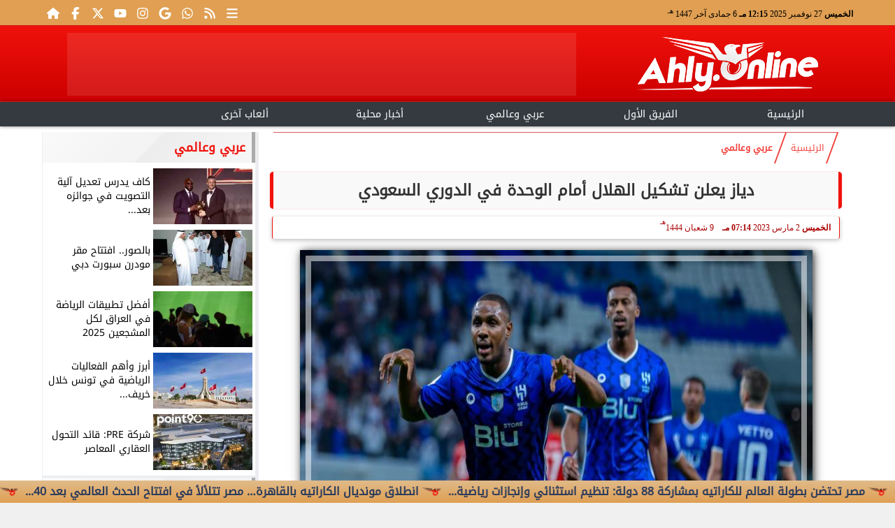

--- FILE ---
content_type: text/html; charset=UTF-8
request_url: https://www.ahly.online/58611
body_size: 24089
content:
<!DOCTYPE html>
<html dir="rtl" lang="ar" prefix="og: http://ogp.me/ns#">
<head>
	<meta http-equiv="content-type" content="text/html; charset=UTF-8" charset="utf-8">
	<meta name="viewport" content="width=device-width,minimum-scale=1,initial-scale=1">
	<meta http-equiv="X-UA-Compatible" content="IE=edge,chrome=1">
	<meta name="robots" content="index, follow, max-snippet:-1, max-video-preview:-1, max-image-preview:large">
	<meta name="googlebot" content="index, follow, max-snippet:-1, max-video-preview:-1, max-image-preview:large">
	<link rel="shortcut icon" type="image/x-icon" href="/GfX/favicon.ico"/>
	<link rel="icon" type="image/x-icon" href="/GfX/favicon.ico">
	<link rel="icon" type="image/png" sizes="32x32" href="/GfX/icn.png">
	<link rel="icon" type="image/png" sizes="96x96" href="/GfX/_io.png">
	<link rel="apple-touch-icon" href="/GfX/_io.png">
	<title>دياز يعلن تشكيل الهلال أمام الوحدة في الدوري السعودي | أهلي أونلاين</title>
	<meta name="description" itemprop="description" content="كشف الأرجنتيني رامون دياز مدرب الهلال عن التشكيل الذي يبدأ به مباراة اليوم ضد الوحدة المقرر إقامتها في تمام الساعة 7 30 من مساء اليوم الأحد في كأس ملك إسبا">
	<meta name="keywords" content="تشكيل الهلال, الهلال, الوحدة, الدوري السعودي">
	<link rel="preconnect" href="https://fonts.googleapis.com">
	<link rel="preconnect" href="https://fonts.gstatic.com" crossorigin>
	<link rel="preload" href="/font/37bIlrU.woff2" as="font" type="font/woff2" crossorigin="anonymous">
	<link rel="preload" href="/font/37bNlrWWfw.woff2" as="font" type="font/woff2" crossorigin="anonymous">
	<link rel="preload" href="https://media.ahly.online/img/23/03/02/58611.jpg" as="image">
	<link rel="canonical" href="https://www.ahly.online/58611" />
	<meta name="theme-color" content="#F0120B">
	<meta itemprop="url" content="https://www.ahly.online/58611">
	<meta itemprop="name" content="دياز يعلن تشكيل الهلال أمام الوحدة في الدوري السعودي">
	<meta itemprop="image" content="https://media.ahly.online/img/23/03/02/58611.jpg">
	<meta property="og:locale" content="ar_AR">
	<meta property="og:url" content="https://www.ahly.online/58611">
	<meta property="og:type" content="article">
	<meta property="og:title" content="دياز يعلن تشكيل الهلال أمام الوحدة في الدوري السعودي">
	<meta property="og:description" content="كشف الأرجنتيني رامون دياز مدرب الهلال عن التشكيل الذي يبدأ به مباراة اليوم ضد الوحدة المقرر إقامتها في تمام الساعة 7 30 من مساء اليوم الأحد في كأس ملك إسبا">
	<meta property="og:image" ontent="https://media.ahly.online/img/23/03/02/58611.jpg">
	<meta property="og:image:secure_url" content="https://media.ahly.online/img/23/03/02/58611.jpg">
	<meta property="og:image:width" content="512">
	<meta property="og:image:height" content="512">
	<meta property="og:image:alt" content="فريق الهلال السعودي لكرة القدم">
	<meta name="twitter:card" content="summary_large_image">
	<meta name="twitter:title" content="دياز يعلن تشكيل الهلال أمام الوحدة في الدوري السعودي">
	<meta name="twitter:description" content="كشف الأرجنتيني رامون دياز مدرب الهلال عن التشكيل الذي يبدأ به مباراة اليوم ضد الوحدة المقرر إقامتها في تمام الساعة 7 30 من مساء اليوم الأحد في كأس ملك إسبا">
	<meta name="twitter:image" content="https://media.ahly.online/img/23/03/02/58611.jpg">
	<meta name="twitter:image:alt" content="فريق الهلال السعودي لكرة القدم">
	<meta name="twitter:domain" content="ahly.online">
	<meta name="twitter:site" content="@ahlyonline1">
	<meta name="twitter:creator" content="@ahlyonline1">
	<meta id="datePublished" itemProp="datePublished" content="2023-03-02T19:14:42+02:00" />
	<meta id="dateModified" itemProp="dateModified" content="2023-03-02T19:14:42+02:00" />
	<meta property="article:published_time" itemProp="dateCreated" content="2023-03-02T19:14:42+02:00">
	<meta property="article:section" content="عربي وعالمي">
	<meta property="article:tag " content="تشكيل الهلال, الهلال, الوحدة, الدوري السعودي">
	<meta property="fb:app_id" content="2434932040078103">
	<meta name="author" property="og:site_name" content="أهلي أونلاين">
	<meta http-equiv="Permissions-Policy" content="interest-cohort=()">
	<link rel="dns-prefetch" href="//connect.facebook.net"/>
	<link rel="canonical" href="https://www.ahly.online/58611" />
	
	<script type="application/ld+json">
	{
	"@context": "https://schema.org",
	"@type": "WebSite",
	"url": "https://www.ahly.online/",
	"publisher": {"@type":"Organization","name":"أهلي أونلاين","logo":{"@type":"ImageObject","url":"https://www.ahly.online/GfX/og.png"}},
	"author": {"@type":"Organization","name":"أهلي أونلاين","logo":{"@type":"ImageObject","url":"https://www.ahly.online/GfX/logo.png"}},
	"name": "أهلي أونلاين",
	"alternateName": "Ahly Online",
	"description": "أهلي أونلاين",
	"sameAs": [
	"https://www.facebook.com/ahly.online/",
	"https://twitter.com/ahlyonline1",
	"https://youtube.com/channel/UCKTRUjaPvJoG1NHoy2d1hyA",
	"https://www.instagram.com/ahly.online1/"
	]
	}
	</script>

<script type="application/ld+json">
{
  "@context": "https://schema.org",
  "@type": "NewsArticle",
  "mainEntityOfPage": { "@type": "WebPage", "@id": "https://www.ahly.online/58611", "image": [ "https://media.ahly.online/img/23/03/02/58611.jpg" ]},
  "headline": "دياز يعلن تشكيل الهلال أمام الوحدة في الدوري السعودي",
  "url": "https://www.ahly.online/58611",
  "inLanguage": "ar",
  "datePublished": "2023-03-02T19:14:42+02:00",
  "dateModified": "2023-03-02T19:14:42+02:00",
  "articleSection": "عربي وعالمي",
  "author": { "@type": "Person", "name": "أهلي أونلاين", "url": "https://www.ahly.online/e~490b7ba7de53cedd508edee7709901ba" },
  "publisher": { "@type": "Organization", "name": "أهلي أونلاين", "url": "https://www.ahly.online/", "logo": { "@type": "ImageObject", "url": "https://www.ahly.online/GfX/og.png", "width": 512, "height": 512 } },
  "copyrightHolder": { "@type": "NewsMediaOrganization", "name": "أهلي أونلاين", "url": "https://www.ahly.online/"},
  "image": { "@type": "ImageObject", "url": "https://media.ahly.online/img/23/03/02/58611.jpg", "caption": "فريق الهلال السعودي لكرة القدم", "width": "800", "height": "450"},
  "description": "كشف الأرجنتيني رامون دياز مدرب الهلال عن التشكيل الذي يبدأ به مباراة اليوم ضد الوحدة المقرر إقامتها في تمام الساعة 7 30 من مساء اليوم الأحد في كأس ملك إسبا",
  "articleBody": "كشف الأرجنتيني رامون دياز، مدرب الهلال، عن التشكيل الذي يبدأ به مباراة اليوم ضد الوحدة، المقرر إقامتها في تمام الساعة 7,30 من مساء اليوم الأحد في كأس ملك إسبانيا.تشكيل الهلال أمام الوحدةحراسة المرمى: محمد العويس.خط الدفاع: محمد البريك- خليفة الدوسري- علي آل بليهي- حمد اليامي.خط الوسط: جوستافو كويلار- سلمان الفرج- أندري كاريلو.خط الهجوم: ميشايل ديلجادو- لوسيانو فييتو- أوديون إيجالو.",
  "keywords": ["تشكيل الهلال","الهلال","الوحدة","الدوري السعودي"]
}
</script>
<script type="application/ld+json">
{
  "@context": "https://schema.org",
  "@type": "BreadcrumbList",
  "itemListElement": [
    {"@type": "ListItem", "position": 1, "name": "الرئيسية", "item": "https://www.ahly.online/"},
    {"@type": "ListItem", "position": 2, "name": "عربي وعالمي", "item": "https://www.ahly.online/section~2"},
    {"@type": "ListItem", "position": 3, "name": "دياز يعلن تشكيل الهلال أمام الوحدة في الدوري السعودي", "item": "https://www.ahly.online/58611"}
  ]
}
</script>

	<style>
:root {--clr1: #F0120B; --clr2: #CC0000AA; --clr3: #AA0000; --fontmain:'Noto Kufi Arabic';}
::-webkit-scrollbar {width: 16px;}
::-webkit-scrollbar-track {background: #f1f1f1;}
::-webkit-scrollbar-thumb {background: var(--clr1); box-shadow: inset 0 0 10px rgba(0,0,0,0.5);}
::-webkit-scrollbar-thumb:hover {backfground: #555;}
@font-face {font-family: 'Noto Kufi Arabic'; font-style: normal; font-weight: 400; font-display: swap; src: url('/font/37bNlrWWfw.woff2') format('woff2'); unicode-range: U+0600-06FF, U+0750-077F, U+0870-088E, U+0890-0891, U+0898-08E1, U+08E3-08FF, U+200C-200E, U+2010-2011, U+204F, U+2E41, U+FB50-FDFF, U+FE70-FE74, U+FE76-FEFC, U+102E0-102FB, U+10E60-10E7E, U+10EFD-10EFF, U+1EE00-1EE03, U+1EE05-1EE1F, U+1EE21-1EE22, U+1EE24, U+1EE27, U+1EE29-1EE32, U+1EE34-1EE37, U+1EE39, U+1EE3B, U+1EE42, U+1EE47, U+1EE49, U+1EE4B, U+1EE4D-1EE4F, U+1EE51-1EE52, U+1EE54, U+1EE57, U+1EE59, U+1EE5B, U+1EE5D, U+1EE5F, U+1EE61-1EE62, U+1EE64, U+1EE67-1EE6A, U+1EE6C-1EE72, U+1EE74-1EE77, U+1EE79-1EE7C, U+1EE7E, U+1EE80-1EE89, U+1EE8B-1EE9B, U+1EEA1-1EEA3, U+1EEA5-1EEA9, U+1EEAB-1EEBB, U+1EEF0-1EEF1;}
@font-face { font-family: 'Noto Kufi Arabic'; font-style: normal; font-weight: 400; font-display: swap; src: url('/font/37a0lrWWfw.woff2') format('woff2'); unicode-range: U+0302-0303, U+0305, U+0307-0308, U+0330, U+0391-03A1, U+03A3-03A9, U+03B1-03C9, U+03D1, U+03D5-03D6, U+03F0-03F1, U+03F4-03F5, U+2034-2037, U+2057, U+20D0-20DC, U+20E1, U+20E5-20EF, U+2102, U+210A-210E, U+2110-2112, U+2115, U+2119-211D, U+2124, U+2128, U+212C-212D, U+212F-2131, U+2133-2138, U+213C-2140, U+2145-2149, U+2190, U+2192, U+2194-21AE, U+21B0-21E5, U+21F1-21F2, U+21F4-2211, U+2213-2214, U+2216-22FF, U+2308-230B, U+2310, U+2319, U+231C-2321, U+2336-237A, U+237C, U+2395, U+239B-23B6, U+23D0, U+23DC-23E1, U+2474-2475, U+25AF, U+25B3, U+25B7, U+25BD, U+25C1, U+25CA, U+25CC, U+25FB, U+266D-266F, U+27C0-27FF, U+2900-2AFF, U+2B0E-2B11, U+2B30-2B4C, U+2BFE, U+FF5B, U+FF5D, U+1D400-1D7FF, U+1EE00-1EEFF;}
@font-face { font-family: 'Noto Kufi Arabic'; font-style: normal; font-weight: 400; font-display: swap; src: url('/font/37amlrWWfw.woff2') format('woff2'); unicode-range: U+0001-000C, U+000E-001F, U+007F-009F, U+20DD-20E0, U+20E2-20E4, U+2150-218F, U+2190, U+2192, U+2194-2199, U+21AF, U+21E6-21F0, U+21F3, U+2218-2219, U+2299, U+22C4-22C6, U+2300-243F, U+2440-244A, U+2460-24FF, U+25A0-27BF, U+2800-28FF, U+2921-2922, U+2981, U+29BF, U+29EB, U+2B00-2BFF, U+4DC0-4DFF, U+FFF9-FFFB, U+10140-1018E, U+10190-1019C, U+101A0, U+101D0-101FD, U+102E0-102FB, U+10E60-10E7E, U+1D2C0-1D2D3, U+1D2E0-1D37F, U+1F000-1F0FF, U+1F100-1F1AD, U+1F1E6-1F1FF, U+1F30D-1F30F, U+1F315, U+1F31C, U+1F31E, U+1F320-1F32C, U+1F336, U+1F378, U+1F37D, U+1F382, U+1F393-1F39F, U+1F3A7-1F3A8, U+1F3AC-1F3AF, U+1F3C2, U+1F3C4-1F3C6, U+1F3CA-1F3CE, U+1F3D4-1F3E0, U+1F3ED, U+1F3F1-1F3F3, U+1F3F5-1F3F7, U+1F408, U+1F415, U+1F41F, U+1F426, U+1F43F, U+1F441-1F442, U+1F444, U+1F446-1F449, U+1F44C-1F44E, U+1F453, U+1F46A, U+1F47D, U+1F4A3, U+1F4B0, U+1F4B3, U+1F4B9, U+1F4BB, U+1F4BF, U+1F4C8-1F4CB, U+1F4D6, U+1F4DA, U+1F4DF, U+1F4E3-1F4E6, U+1F4EA-1F4ED, U+1F4F7, U+1F4F9-1F4FB, U+1F4FD-1F4FE, U+1F503, U+1F507-1F50B, U+1F50D, U+1F512-1F513, U+1F53E-1F54A, U+1F54F-1F5FA, U+1F610, U+1F650-1F67F, U+1F687, U+1F68D, U+1F691, U+1F694, U+1F698, U+1F6AD, U+1F6B2, U+1F6B9-1F6BA, U+1F6BC, U+1F6C6-1F6CF, U+1F6D3-1F6D7, U+1F6E0-1F6EA, U+1F6F0-1F6F3, U+1F6F7-1F6FC, U+1F700-1F7FF, U+1F800-1F80B, U+1F810-1F847, U+1F850-1F859, U+1F860-1F887, U+1F890-1F8AD, U+1F8B0-1F8B1, U+1F900-1F90B, U+1F93B, U+1F946, U+1F984, U+1F996, U+1F9E9, U+1FA00-1FA6F, U+1FA70-1FA7C, U+1FA80-1FA88, U+1FA90-1FABD, U+1FABF-1FAC5, U+1FACE-1FADB, U+1FAE0-1FAE8, U+1FAF0-1FAF8, U+1FB00-1FBFF;}
@font-face { font-family: 'Noto Kufi Arabic'; font-style: normal; font-weight: 400; font-display: swap; src: url('/font/37bGlrWWfw.woff2') format('woff2'); unicode-range: U+0100-02AF, U+0304, U+0308, U+0329, U+1E00-1E9F, U+1EF2-1EFF, U+2020, U+20A0-20AB, U+20AD-20C0, U+2113, U+2C60-2C7F, U+A720-A7FF;}
@font-face {font-family: 'Noto Kufi Arabic'; font-style: normal; font-weight: 400; font-display: swap; src: url('/font/37bIlrU.woff2') format('woff2'); unicode-range: U+0000-00FF, U+0131, U+0152-0153, U+02BB-02BC, U+02C6, U+02DA, U+02DC, U+0304, U+0308, U+0329, U+2000-206F, U+2074, U+20AC, U+2122, U+2191, U+2193, U+2212, U+2215, U+FEFF, U+FFFD;}
* {margin: 0; padding: 0; box-sizing: border-box;}
body {font-size: 16px; line-height:1.5; margin:0; padding:0px; background-color: #f0f0f0; }
body.sidenav-open {overflow: hidden;}
li::marker {color:var(--clr1); text-shadow: 1px 1px 1px #cc0000;}
a {color:var(--clr1); text-decoration:none; font-family: var(--fontmain), sans-serif; transition: all 0.5s ease-in-out;}
img {max-width:100%; max-height: fit-content; transition: all 0.5s ease-in-out;}
h1 { color: #333; text-align: center; }
date {display:none;} dfn {display:none;}
iframe {max-width:100%;}
pre {white-space: normal; word-wrap: break-word;}
.noto-kufi-arabic {font-family: 'Noto Kufi Arabic', sans-serif; font-optical-sizing: auto; font-weight: 400; font-style: normal;}
.overlay {z-index:10; position: fixed; top: 0; left: 0; width: 100%; height: 100%; background-color: rgba(0, 0, 0, 0.5); display: none; }
.hidden {display:none;} .fliphorizontal {transform: scaleX(-1);} .goawy {margin-left: -1000px; position: fixed;}
.spin360 {animation: spin360 1s linear infinite;}
@keyframes spin360 {0% {transform: rotate(0deg);} 100% {transform: rotate(360deg);}}
svg.spin360 {width:24px; height:24px; vertical-align:middle; fill:var(--clr1);}
svg.icon {width:32px; height:32px; vertical-align:middle; fill:var(--clr3);}
.banner {direction:ltr; margin: 0 auto; text-align:center; overflow:hidden; font-size:1em; line-height:1em; width:100%;} .banner ul {list-style:none; margin:0px; padding:0px;} .banner ul li {} .banner a {display:block; line-height:0%;} .banner a img {max-width:100%; height:auto;} .banner div {margin: 0 auto;} .banner iframe {width: auto;}
.XbannerX {width: 360px; max-width:100%; height:auto; max-height:105vh; position: fixed; top: -15px; right:0px; left:0px; z-index: 99999; display: flex; align-content: center;}
.YbannerY {width: 350px; height: 700px; position: fixed; top: -22px; right: 36px; z-index: 99999; display: flex; align-content: center}
.ltr {direction:ltr;}
.SWbnr {margin: 0 auto; text-align:center;}
.SWbnr .swiper-button-next, .SWbnr .swiper-button-prev {color:#FFFFFF; text-shadow: none; opacity:0.25; transition: all 0.5s ease-in-out;}
.SWbnr:hover .swiper-button-next, .SWbnr:hover .swiper-button-prev {color:#FFFFFF; opacity:1; text-shadow: 0px 0px 1px rgba(0,0,0,0.5);}
.sp-top-bar {display:none !important;}
ins.adsbygoogle[data-ad-status="unfilled"] {display: none !important;}
.mobhead {margin: 0 auto; text-align:center;}
#website {width: 100%; margin: 0 auto; padding:0px; background-color:#ffffff; box-shadow: 0 2px 10px rgba(0, 0, 0, 0.1); overflow:hidden;}
.wsmx {margin: 0 auto; max-width:1160px;}
.icnz svg {overflow: hidden; vertical-align: middle;}
.icnz svg.icon {width: 24px; height: 24px; max-width: 100%; max-height: 100%; transition: all .5s;}
#WebNav {z-index:9999;}
.sidenav {direction:ltr; opacity:0; height:100%; width:0; position: fixed; z-index:11; top:0; right:0; background-color:var(--clr1); overflow-x: hidden; padding-top:20px; transition: all 0.3s ease; }
svg.icn {}
.sidenav-open .sidenav {opacity:1; width:280px;}
.sidenav .closebtn {display:block; position:absolute; top:0px; left:0.5em; font-size:2em; margin:0px; padding: 0 0.5em; color:#ffffff; background-color: var(--clr1); border-radius:50%; transition: all 0.3s ease;}
.sidenav .closebtn:hover {color: var(--clr1); background-color: var(--clr2); transform: rotate(90deg);}
.sidenav ul {list-style:none; margin:0; padding:0;}
.sidenav ul li {border: 1px solid #EDF1EE; border-width: 0 0 0px; padding: 0.25em 1.5em;}
.sidenav ul li.pg {font-size:0.75em;}
.sidenav ul li a {color: #FFF; line-height:2em; font-size: 0.9em; padding:0.25em; background-color: var(--clr1); border: 4px solid rgba(255, 255, 255, 0.25); border-width: 0 4px; border-radius: 4px; display: block; text-align: center; box-shadow: 0 8px 6px -6px rgba(0,0,0,0.25); transition: all 0.3s ease;}
.sidenav ul li a img {width:auto; height:auto;}
.sidenav ul li:first-child a {background:rgba(255,255,255,0.9);}
.sidenav ul li a:hover {background-color:var(--clr2); color:#000000; border-radius: 16px;}
.sidenav ul li a.active {border-radius: 16px;}
.sidenav ul.sml li a {font-size:0.9em; line-height:1.5em; }
.hdate {font: normal 11px/16px tahoma;}
 #Marqs {height:32px; overflow:hidden;}
.Wait3s {opacity: 0; -moz-animation: Wait3s 3s; -webkit-animation: Wait3s 3s; -o-animation: Wait3s 3s; animation: Wait3s 3s; -webkit-animation-fill-mode: forwards; animation-fill-mode: forwards;}
@keyframes Wait3s {70% {opacity: 0;} 85% {opacity: 0.5;} 100% {opacity: 1;}}
@-webkit-keyframes Wait3s {70% {opacity: 0;} 85% {opacity: 0.5;} 100% {opacity: 1;}}
.Wait2s {opacity: 0; -moz-animation: Wait2s 2s; -webkit-animation: Wait2s 2s; -o-animation: Wait2s 2s; animation: Wait2s 2s; -webkit-animation-fill-mode: forwards; animation-fill-mode: forwards;}
@keyframes Wait2s {70% {opacity: 0;} 85% {opacity: 0.5;} 100% {opacity: 1;}}
@-webkit-keyframes Wait2s {70% {opacity: 0;} 85% {opacity: 0.5;} 100% {opacity: 1;}}
.Wait1s {opacity: 0; -moz-animation: Wait1s 1s; -webkit-animation: Wait1s 1s; -o-animation: Wait1s 1s; animation: Wait1s 1s; -webkit-animation-fill-mode: forwards; animation-fill-mode: forwards;}
@keyframes Wait1s {70% {opacity: 0;} 85% {opacity: 0.5;} 100% {opacity: 1;}}
@-webkit-keyframes Wait1s {70% {opacity: 0;} 85% {opacity: 0.5;} 100% {opacity: 1;}}
.lazyload {background-image: linear-gradient(to left, #E5E5E5 0%, #DDDDDD 20%, #E5E5E5 40%, #E5E5E5 0%); background-repeat: no-repeat; background-color: #E5E5E5; background-size: 450px 700px; -webkit-animation: lazy-anim 1s infinite linear forwards; animation: lazy-anim 1s infinite linear forwards;}
@-webkit-keyframes lazy-anim {from {background-position: -400px 0; } to {background-position: 200px 0;}}
@keyframes lazy-anim {from {background-position: -400px 0; } to { background-position: 200px 0;}}
.lazyload {opacity: 0; transition: opacity 0.3s;}
.lazyload.loaded {opacity: 1;}
main {}
main .box {margin: 0 0 0.5em 0;}
main .box {clear:both; overflow:hidden;}
main .box ul {list-style:none;}
main .box ul li a {color:#000000;}
main .box ul li a:hover {color:var(--clr1);}
main .box.boxA ul li:nth-child(n+2) a, main .box.boxB ul li:nth-child(n+2) a {display:block; text-align:center; font-size:0.9em;}
main .box ul li a:hover img {-webkit-filter: brightness(1.1); filter: brightness(1.1); outline-offset: -6px; outline-color: var(--clr1);}
main .box ul:hover li p {color:#666666;}
main .box.boxA ul li:first-child {width:100%; padding:0; text-align:center; clear:both; overflow:hidden;}
main .box.boxA ul li:first-child a, main .box.boxB ul li:first-child a {font-weight:600; font-size:1.1em;}
main .box.boxA ul li:first-child a date, main .box.boxB ul li:first-child a date {}
main .box.boxA ul li:first-child a img, main .box.boxB ul li:first-child a img {width:100%; height:212px; margin-left:0.5em;}
main .box.boxB ul li:first-child a img {display:block; margin: 0 auto; width:98%; float:none;}
main .box.boxA ul li:first-child p, main .box.boxB ul li:first-child p {display:block;}
main .box.boxB ul {margin: 0.5em 0 0 0;}
main .box.boxA ul li, main .box.boxB ul li {margin: 0.25em 0; width:50%; float:right; padding: 0 0 0.5em 0; border-bottom: 1px solid #e9edf0; }
main .box.boxA ul li:nth-child(n+2) a, main .box.boxB ul li:nth-child(n+2) a {height:172px;}
main .box.boxB ul li {float:left;}
main .box.boxA ul li a date, main .box.boxB ul li a date {display:none; font-weight:400; font-size:0.8em;}
main .box.boxA ul li a img, main .box.boxB ul li a img {display:block; width:94%; height:90px; margin: 0; object-fit: cover; outline: 2px solid #ffffff; outline-offset: 0px; flex-shrink: 0; transition: all 0.5s ease-in-out;}
main .box.boxA ul li p, main .box.boxB ul li p {display:none; margin:0.25em; padding:0.25em; font: normal 12px/24px tahoma; color:#656c7a; transition: all 0.5s ease-in-out;}
main .box.boxB ul li:first-child {float:right;}
main .box.boxA.boxR ul li:nth-child(n+2):nth-child(even) a {flex-direction: row-reverse;}
main .box.boxB.boxR ul li:nth-child(n+2):nth-child(even) a {flex-direction: row-reverse;}
main .box.boxC ul {margin:0; border: 1px solid #ebedef; border-width: 0 5px 5px 1px; overflow:hidden;}
main .box.boxC ul li {width:49%; margin: 0.5em 1% 0.5em 0; float:right;}
main .box.boxC ul li:nth-child(3n) {margin-left:0;}
main .box.boxC ul li a {display:block; font-size:0.9em; font-weight:600;}
main .box.boxC ul li a date {display:none;}
main .box.boxC ul li a img {display:block; width:100%; height:112px; margin-bottom:8px;}
main .box.boxC ul li p {display:none;}
main .box.boxA ul li:first-child, main .box.boxB ul li:first-child {width:100%; background: linear-gradient(#FFFFFF, #FFFFFF 50%, var(--clr2) 50%, var(--clr2)); background-size: 100% 200%; transition: background .75s;}
main .box.boxA ul li:first-child:hover, main .box.boxB ul li:first-child:hover {background-position: 100% 100%;}
main .box.boxA ul li:nth-child(n+2) a, main .box.boxB ul li:nth-child(n+2) a {background: linear-gradient(var(--clr2) 0 0) calc(100% - var(--p,0%)) / var(--p,0%) no-repeat; transition: .75s,background-position 0s;}
main .box.boxA ul li:nth-child(n+2) a:hover, main .box.boxB ul li:nth-child(n+2) a:hover {--p: 100%;}
main .box.boxC ul li {background: linear-gradient(#FFFFFF, #FFFFFF 50%, var(--clr2) 50%, var(--clr2)); background-size: 100% 200%; transition: background .75s;}
main .box.boxC ul li:hover {background-position: 100% 100%;}
article {position:relative; margin-bottom:48px;}
article figure picture img {aspect-ratio: 16 / 9;}
article h1, article h2 {font-family: var(--fontmain), sans-serif; background-color: #f9f9f9; border-radius: 5px; box-shadow: 0px 0px 1px var(--clr1); transition: background-color 0.3s; border: 5px solid var(--clr1); border-width: 0 5px;}
article h1 {margin:0.5em; font-size: 1.4em; padding: 10px; }
article h2 {margin: 0.25em 0.5em; font-size: 1.2em; padding: 5px; border-width: 0 3px; }
article h2.removed {margin: 1em 1em; padding: 3em 0em;}
article figure {margin: 0 auto; padding: 1em; width:100%; position: relative; text-align: center; overflow: hidden;}
article figure img {margin: 0 auto; display:block; width:100%; height:-webkit-fill-available; max-width:733px; max-height:500px; object-fit: fill; filter: brightness(100%); box-shadow: 2px 2px 5px rgb(0 0 0 / 20%), 2px 2px 10px rgb(0 0 0 / 35%), 2px 2px 15px rgb(0 0 0 / 50%); outline: 8px solid var(--clr2); outline-color:rgba(255,255,255,0.5); outline-offset: -16px; transition: all 0.25s ease-in-out;}
article figure figcaption {display: inline-block; position: relative; top: -30px; background: #fff; padding: 0.5em 1em; border-radius: 1em; box-shadow: 0px 0px 5px rgba(0, 0, 0, 0.5); font-size: 0.9em;}
article .info {margin: 0 1em; padding:0; height:32px; display: flex; justify-content: center; align-items: center; text-align:center; color:var(--clr3); font-family: var(--fontmain), sans-serif; font-size: 0.9em; line-height:16px; background: #ffffff; border: 1px solid var(--clr1); border-width: 0px 1px 0px 1px; border-radius: 3px; box-shadow: 0px 2px 6px rgb(0 0 0 / 25%);}
article .info svg {margin: 0 1em 0 0.25em; width:16px; height:16px; filter: invert(80%) sepia(5%) saturate(350%) hue-rotate(0deg) brightness(95%) contrast(85%);}
article .info a {white-space:nowrap; display:inline-block; line-height:32px;}
article .info .infodate {display:inline-block; font: normal 12px/14px tahoma;}
article .info .infodate date {display:block;}
article .info .infodate date i {display:none;}
article .info .infodate date span {white-space:nowrap; position:relative;}
article .info .infodate date span:nth-child(2) {}
article .info .infodate date span:nth-child(3) {color:#666666;}
article .info .infodate date span sup {position:absolute; top:-8px;}
article .editor {display: inline-block; margin:0em 1em; padding: 0.2em 0.5em; background: #F3F3F3; font-size:0.9em;}
article address.editor a {line-height:16px;}
article address.editor a svg {width:16px; height:16px;}
article address.editor.writer {}
article #article {margin:0em 0.5em; padding: 0.2em 0.5em; font-size: 1.25em; font-family: system-ui, sans-serif; }
article #article h2, article #article h3, article #article h4 {font-size:1.2em; font-family: var(--fontmain), sans-serif; background-color: #f9f9f9; padding: 10px; margin-bottom: 10px; border-right: 5px solid var(--clr1); border-radius: 5px; transition: background-color 0.3s;}
article #article h3 {font-size:1.1em;}
article #article h4 {font-size:1.0em;}
article #article h5 {font-size:0.9em;}
article #article h2::after { content: ''; display: block; width: 0%; height: 2px; background: var(--clr2); transition: width .5s;}
article #article h2:hover::after {width: 100%;}
article #article ul, article #article ol {margin: 0.5em 1.5em; padding: 0 1.0em;}
article #article a {border: 0px solid var(--clr1); position:relative;}
article #article a:hover {color:var(--clr3);}
article #article a::after {content: ''; display: inline-block; width: 0; height: 2px; background: var(--clr2); transition: width .3s; position:absolute; bottom:0; right:0;}
article #article a:hover::after {width: 100%; transition: width .3s;}
article #article ul {margin: 0.5em; padding:0.5em;}
article #article p {margin: 0.2em 0.1em; padding: 0.5em 0.1em;}
article #article img {max-width:100%;}
article #article p img {margin: 0 auto; display:block;}
article #article blockquote {font-family: Georgia, serif; font-size: 1.2rem; font-style: italic; color: #333; border: 4px solid #666666; border-width: 0 4px; padding: 0.5em 0.75em; margin: 0 0.5em; background: #f9f9f9; border-radius: 8px; position: relative;}
article #article blockquote::before {content: '”'; font-size: 3rem; color: #333333; position: absolute; right: 10px; top: -10px; height:1em; }
article #article blockquote::after {content: '“'; font-size: 3rem; color: #333333; position: absolute; left: 15px; bottom: -10px; height:1em; }
article #article blockquote footer {display: block; margin-top: 0.5em; font-size: 0.9rem; color: #777; text-align: right;}

:root{ --bg: #ffffff; --text: #0f172a; --muted: #64748b; --line: #e2e8f0; --ring: #94a3b8; --accent: #0ea5e9; --row-hover: #f8fafc; --radius: 14px; --shadow: 0 8px 24px rgba(15, 23, 42, .06);}
@media (prefers-color-scheme: dark){
 :root{ --bg: #0b1220; --text: #e5e7eb; --muted: #a3aed0; --line: #1f2937; --ring: #3b82f6; --accent: #38bdf8; --row-hover: #111827; --shadow: 0 8px 24px rgba(0,0,0,.4); }
}
article #article .table-wrap{ background: var(--bg); border: 1px solid var(--line); border-radius: var(--radius); box-shadow: var(--shadow); overflow: hidden; overflow-x: auto;}
article #article table{ width: 100%; border-collapse: separate; border-spacing: 0; color: var(--text); background: var(--bg); min-width: 640px; }

article #article table caption{ padding: 14px 16px; font-size: 13px; color: var(--muted); border-bottom: 1px solid var(--line);}
article #article table thead th{ font-size: 12px; letter-spacing: .03em; color: var(--muted); background: linear-gradient(to bottom, rgba(2,6,23,.02), transparent); padding: 12px 16px; border-bottom: 1px solid var(--line); position: sticky; top: 0; backdrop-filter: saturate(120%) blur(4px);}
article #article table td{ padding: 12px 16px; border-bottom: 1px solid var(--line); vertical-align: middle;}
article #article table tbody tr:nth-child(even) { background: color-mix(in oklab, var(--row-hover) 60%, transparent); }
article #article table tbody tr:hover { background: var(--row-hover); }

article #article table tr:first-child th:first-child { border-top-left-radius: calc(var(--radius) - 1px); }
article #article table tr:first-child th:last-child { border-top-right-radius: calc(var(--radius) - 1px); }
article #article table tr:last-child td:first-child { border-bottom-left-radius: calc(var(--radius) - 1px); }
article #article table tr:last-child td:last-child { border-bottom-right-radius: calc(var(--radius) - 1px); }

article #article table td:focus-within, table th:focus-within{ outline: 2px solid var(--ring); outline-offset: -2px;}
article #article table--compact td{ padding: 8px 12px; }
article #article table--compact thead th{ padding: 10px 12px; }

article #article table td[data-num], table th[data-num]{ text-align: right; }


article .iframe {margin: 48px auto; width:98%; background:#000000; color:#ffffff; text-align:center; max-width:98%; line-height:0px; border-radius:16px; box-shadow: 0px 0px 5px rgba(0,0,0,0.5);}
article .iframe iframe {display:block; width:100%; height:50vh; margin: 0 auto; text-align:center;}
article .iframe>div {margin: 0 auto;}
article .keywords {display: inline-block; margin:0em 1em; padding: 0.2em 0.5em; background: #F3F3F3; font-size:0.9em; float:left;}
article .keywords ul {list-style-type: none; margin: 0; padding: 0; overflow: hidden;}
article .keywords ul li {float:right;}
article .keywords ul li a {display:inline-block; margin: 2px 4px; padding: 2px 4px; border-top: 3px solid var(--clr1); border-radius:3px; box-shadow: 0 1px 1px #999999, inset 0 1px 0 #fbfbfb; transition: all 0.25s; background:#ffffff; background: linear-gradient(var(--clr1) 0 0) no-repeat calc(200% - var(--p,100%)) 105% / 200% var(--p,.08em); transition: .3s var(--t,0s), background-position .3s calc(.3s - var(--t,0s));}
article .keywords ul li a:hover { --p: 100%; --t: .1s; color: #fff;}
article .keywords ul li a i {color:#999999;}
article .keywords ul li a:active {transform: translateY(2px);}
ul.keys {margin: 0 1em; font-size: 0.8em;}
ul.keys li {}
ul.keys li a {display: block; position: relative; font-size:0.9em;}
ul.keys li a::after { content: ''; position: absolute; bottom: 0; left: 0; width: 100%; height: 0.1em; background-color: var(--clr1); opacity: 0; transition: opacity 300ms, transform 300ms; }
ul.keys li a:hover::after, ul.keys li a:focus::after { opacity: 1; transform: translate3d(0, 0.2em, 0);}
ul.keys li:nth-child(2) a { overflow: hidden;}
ul.keys li:nth-child(2) a::after { opacity 1; transform: translate3d(-100%, 0, 0);}
ul.keys li:nth-child(2) a:hover::after, ul.keys li:nth-child(2) a:focus::after{ transform: translate3d(0, 0, 0);}
ul.keys li:nth-child(3) a::after { opacity 1; transform: scale(0); transform-origin: center;}
ul.keys li:nth-child(3) a:hover::after, ul.keys li:nth-child(3) a:focus::after{ transform: scale(1);}
section#FIND {}
section#FIND #FindH {text-align:center; font-size:2em;}
section#FIND #FindH svg {fill:var(--clr1);}
.TRelated {margin-top:8px; overflow:hidden; clear:both;}
.TRelated h2 {padding: 0.5em; font-size: 1.1em; font-weight: 600; background-color: var(--clr1); color: #ffffff; font-family: var(--fontmain), 'Arial', sans-serif; border-right: 5px solid rgba(0, 0, 0, 0.3); border-left: 0 none; transition: all 0.5s;}
.TRelated h2 a {color:#ffffff;}
.TRelated section {border-right: 5px solid #ebedef; border-left: 1px solid #ebedef; border-bottom: 3px solid #ebedef;}
.TRelated section ul {list-style:none;}
.TRelated section ul li {margin: 0.5em 0; padding: 0 0.25em; overflow:hidden;}
.TRelated li:nth-child(odd) {background:#f4f4f4;}
.TRelated section ul li a {display: flex; flex-direction: row; align-items: center; font: normal 14px/26px var(--fontmain); height:80px; background:#ffffff; background: linear-gradient(var(--clr1) 0 0) no-repeat calc(200% - var(--p,100%)) 105% / 200% var(--p,.08em); transition: .3s var(--t,0s), background-position .3s calc(.3s - var(--t,0s));}
.TRelated section ul li a:hover { --p: 100%; --t: .1s; color: #fff;}
.TRelated section ul li a img {float:right; width:142px; height:80px; margin-left:4px; object-fit: cover; outline: 2px solid #ffffff; outline-offset:0px; flex-shrink: 0; transition: all 0.25s ease-in-out;}
article .ShareBar {direction:ltr; margin:0;}
article .ShareBar ol {list-style-type: none; margin:0 !important; padding:0 !important; width: 100%; display: table; table-layout: fixed; font-size:1.5em;}
article .ShareBar > ol > li {display: table-cell; text-align: center;}
article .ShareBar > ol > li > a {display:block; color: #ffffff; background:#EEEEEE; text-align: center; padding: 8px 0px; border: 1px solid #ffffff; border-width: 0px 1px;}
article .ShareBar > ol > li > a:hover {opacity:0.5;}
article .ShareBar > ol > li > a > svg {width:24px; height:24px; fill:#ffffff;}
article .ShareBar > ol > li > a.fb {background-color:#3b5999;}
article .ShareBar > ol > li > a.tw {background-color:#00aced;}
article .ShareBar > ol > li > a.xt {background-color:#000000;}
article .ShareBar > ol > li > a.gp {background-color:#d34836;}
article .ShareBar > ol > li > a.em {background-color:#eeeeee;}
article .ShareBar > ol > li > a.wt {background-color:#57c93e;}
article .ShareBar > ol > li > a.pn {background-color:#cb2027;}
article .ShareBar > ol > li > a.pr {background-color:#666666;}
article .ShareBar > ol > li > a.tl {background-color:#229ED9;}
section#CRSS {}
section#CRSS h2 {padding: 0.5em; font-size: 1.1em; font-weight: 600; background-color:var(--clr1); color:#ffffff; font-family:var(--fontmain), 'Arial', sans-serif; border-right: 5px solid rgba(0, 0, 0, 0.3); border-left: 0 none; transition: all 0.5s;}
section#CRSS h2 a {color:#FFFFFF;}
section#CRSS ul {margin: 0 2em; padding:revert; list-style:arabic-indic; font-family:var(--fontmain), 'Arial', sans-serif; }
section#CRSS ul li {width:100%; border-bottom: 1px solid #EEEEEE; padding: 0.5em 1em;}
section#CRSS svg {width:24px; height:24px; vertical-align:middle; fill:#ffffff;}
section#CRSS ul li a {}
section#CRSS ul li:hover a i, section#CRSS ul li a:hover i {color:var(--clr1);}
section#CRSS ul li a svg {float:left; fill:var(--clr1);}
section#CRSS ul li div {background:#ffffff;}
main .box h2, aside .box h2 {padding: 0.5em; font-size: 1.1em; font-weight: 600; background-color:var(--clr1); color:#ffffff; font-family:var(--fontmain), 'Arial', sans-serif; border-right: 5px solid rgba(0, 0, 0, 0.3); border-left: 0 none; transition: all 0.5s;}
main .box h2 a, aside .box h2 a {color:#FFFFFF;}
main .box:hover h2, aside .box:hover h2 {padding-right:1em;}
aside .box {border-right: 5px solid #ebedef; border-left: 1px solid #ebedef; border-bottom: 3px solid #ebedef;}
aside .box ul {list-style:none;}
aside .box ul li {margin: 0.5em 0; padding: 0 0.25em; overflow:hidden;}
aside .box ul li a {display: flex; flex-direction: row; align-items: center; font: normal 14px/26px var(--fontmain); height:80px; position:relative;}
aside .box ul li a img {float:right; width:142px; height:80px; margin-left:4px; object-fit: cover; outline: 2px solid #ffffff; outline-offset:0px; flex-shrink: 0; transition: all 0.25s ease-in-out;}
aside .box ul li a:hover img {-webkit-filter: brightness(1.1); filter: brightness(1.1); outline-offset: -6px; outline-color:var(--clr1);}
aside .box ul li a b {font-weight:normal;}
aside .box ul li a dfn {display:block; position:absolute; top:4px; right:0px; font-size:0.65em; background:var(--clr1); color:#FFFFFF; padding: 0px 2px; border-radius: 8px 0 0 8px;}
.hhover-1 ul li a {background-image: linear-gradient(var(--clr1),var(--clr1)); background-size: 0 100%; background-repeat: no-repeat; transition: .75s;}
.hhover-1 ul li a:hover {background-size: 100% 100%; color: #fff;}
.hhover-2 ul li a {background: linear-gradient(var(--clr1) 0 0) var(--p,0%) / var(--p,0%) no-repeat; transition: .75s,background-position 0s;}
.hhover-3 ul li a {background: linear-gradient(var(--clr1) 0 0) calc(100% - var(--p,0%)) / var(--p,0%) no-repeat; transition: .75s,background-position 0s;}
.hhover-2 ul li a:hover, .hhover-3 ul li a:hover {--p: 100%; color: #fff;}
article #breadcrumb {background:#ffffff; padding: 0 1em; }
article #breadcrumb ul {border: 1px solid var(--clr2); border-width: 1px 0 0; transition: all 0.5s ease-in-out;}
article #breadcrumb:hover ul {border-color:var(--clr1);}
article #breadcrumb ul li {display: inline-block; padding: 10px; background: var(--clr2); transform: skew(-20deg); cursor: pointer; opacity: 0.8; border: 2px solid var(--clr1); border-width: 0 2px 0 0; background: linear-gradient(var(--clr1) 0 0) var(--p,0)/var(--p,0) no-repeat; transition: .5s, background-position 0s;}
article #breadcrumb ul li:hover {--p: 100%; color: #fff; opacity: 1;}
article #breadcrumb ul li:hover a {color:#ffffff;}
article #breadcrumb ul li:first-child {margin-right:8px;}
article #breadcrumb ul li a {display: block; color: var(--clr1); font-family: var(--fontmain), 'Arial', sans-serif; font-size:0.8em; line-height:24px; transform: skew(20deg); }
article #breadcrumb ul li.active a {font-weight:bold;}
.crumb1 li.active a {color:#ffffff;}

.ionim { -webkit-animation-duration: 0.3s; animation-duration: 0.3s; -webkit-animation-fill-mode: both; animation-fill-mode: both;}
.ionimx { -webkit-animation-duration: 0.5s; animation-duration: 0.5s; -webkit-animation-fill-mode: both; animation-fill-mode: both;}
.ionim2x { -webkit-animation-duration: 0.8s; animation-duration: 0.8s; -webkit-animation-fill-mode: both; animation-fill-mode: both;}
.ionim3x { -webkit-animation-duration: 1.5s; animation-duration: 1.5s; -webkit-animation-fill-mode: both; animation-fill-mode: both;}
@-webkit-keyframes io_fadeInRight { 0% { opacity: 0.05; -webkit-transform: translateX(20px); transform: translateX(20px); } 100% { opacity: 1; -webkit-transform: translateX(0); transform: translateX(0); }}
@keyframes io_fadeInRight { 0% { opacity: 0.05; -webkit-transform: translateX(20px); transform: translateX(20px); } 100% { opacity: 1; -webkit-transform: translateX(0); transform: translateX(0); }}
.io_fadeInRight { -webkit-animation-name: io_fadeInRight; animation-name: io_fadeInRight;}
@-webkit-keyframes io_fadeInLeft {0% { opacity: 0.05; -webkit-transform: translateX(-20px); transform: translateX(-20px); } 100% { opacity: 1; -webkit-transform: translateX(0); transform: translateX(0); }}
@keyframes io_fadeInLeft { 0% { opacity: 0.05; -webkit-transform: translateX(-20px); transform: translateX(-20px); } 100% { opacity: 1; -webkit-transform: translateX(0); transform: translateX(0); }}
.io_fadeInLeft { -webkit-animation-name: io_fadeInLeft; animation-name: io_fadeInLeft;}
@-webkit-keyframes io_fadeInDown { 0% { opacity: 0.05; -webkit-transform: translateY(-15px); transform: translateY(-15px); } 100% { opacity: 1; -webkit-transform: translateY(0); transform: translateY(0); }}
@keyframes io_fadeInDown { 0% { opacity: 0.05; -webkit-transform: translateY(-15px); transform: translateY(-15px); } 100% { opacity: 1; -webkit-transform: translateY(0); transform: translateY(0); }}
.io_fadeInDown { -webkit-animation-name: io_fadeInDown; animation-name: io_fadeInDown;}
@-webkit-keyframes io_fadeInUp { 0% { opacity: 0.05; -webkit-transform: translateY(20px); transform: translateY(20px); } 100% { opacity: 1; -webkit-transform: translateY(0); transform: translateY(0); }}
@keyframes io_fadeInUp { 0% { opacity: 0.05; -webkit-transform: translateY(20px); transform: translateY(20px); } 100% { opacity: 1; -webkit-transform: translateY(0); transform: translateY(0); }}
.io_fadeInUp { -webkit-animation-name: io_fadeInUp; animation-name: io_fadeInUp;}
@-webkit-keyframes io_fadeIn { 0% { opacity: 0; } 100% { opacity: 1; }}
@keyframes io_fadeIn { 0% { opacity: 0; } 100% { opacity: 1; }}
.io_fadeIn { -webkit-animation-name: io_fadeIn; animation-name: io_fadeIn;}
@-webkit-keyframes io_fadeOut_to_1 { 0% { opacity: 1; } 100% { opacity: 0.1; }}
@keyframes io_fadeOut_to_1 { 0% { opacity: 1; } 100% { opacity: 0.1; }}
.io_fadeOut_to_1 { -webkit-animation-name: io_fadeOut_to_1; animation-name: io_fadeOut_to_1;}
@-webkit-keyframes io_fadeOutRight { 0% { opacity: 1; -webkit-transform: translateX(0); transform: translateX(0); } 100% { opacity: 0; -webkit-transform: translateX(20px); transform: translateX(20px); }}
@keyframes io_fadeOutRight { 0% { opacity: 1; -webkit-transform: translateX(0); transform: translateX(0); } 100% { opacity: 0; -webkit-transform: translateX(20px); transform: translateX(20px); }}
.io_fadeOutRight { -webkit-animation-name: io_fadeOutRight; animation-name: io_fadeOutRight;}
@-webkit-keyframes io_fadeOutLeft { 0% { opacity: 1; -webkit-transform: translateX(0); transform: translateX(0); } 100% { opacity: 0; -webkit-transform: translateX(-20px); transform: translateX(-20px); }}
@keyframes io_fadeOutLeft { 0% { opacity: 1; -webkit-transform: translateX(0); transform: translateX(0); } 100% { opacity: 0; -webkit-transform: translateX(-20px); transform: translateX(-20px); }}
.io_fadeOutLeft { -webkit-animation-name: io_fadeOutLeft; animation-name: io_fadeOutLeft;}

@-webkit-keyframes flipInX{0%{-webkit-animation-timing-function:ease-in;animation-timing-function:ease-in;opacity:0;-webkit-transform:perspective(400px) rotateX(90deg);transform:perspective(400px) rotateX(90deg)}40%{-webkit-animation-timing-function:ease-in;animation-timing-function:ease-in;-webkit-transform:perspective(400px) rotateX(-20deg);transform:perspective(400px) rotateX(-20deg)}60%{opacity:1;-webkit-transform:perspective(400px) rotateX(10deg);transform:perspective(400px) rotateX(10deg)}80%{-webkit-transform:perspective(400px) rotateX(-5deg);transform:perspective(400px) rotateX(-5deg)}to{-webkit-transform:perspective(400px);transform:perspective(400px)}}
@keyframes flipInX{0%{-webkit-animation-timing-function:ease-in;animation-timing-function:ease-in;opacity:0;-webkit-transform:perspective(400px) rotateX(90deg);transform:perspective(400px) rotateX(90deg)}40%{-webkit-animation-timing-function:ease-in;animation-timing-function:ease-in;-webkit-transform:perspective(400px) rotateX(-20deg);transform:perspective(400px) rotateX(-20deg)}60%{opacity:1;-webkit-transform:perspective(400px) rotateX(10deg);transform:perspective(400px) rotateX(10deg)}80%{-webkit-transform:perspective(400px) rotateX(-5deg);transform:perspective(400px) rotateX(-5deg)}to{-webkit-transform:perspective(400px);transform:perspective(400px)}}
.animate__flipInX{-webkit-animation-name:flipInX;animation-name:flipInX;-webkit-backface-visibility:visible!important;backface-visibility:visible!important}

@-webkit-keyframes flipInY{0%{-webkit-animation-timing-function:ease-in;animation-timing-function:ease-in;opacity:0;-webkit-transform:perspective(400px) rotateY(90deg);transform:perspective(400px) rotateY(90deg)}40%{-webkit-animation-timing-function:ease-in;animation-timing-function:ease-in;-webkit-transform:perspective(400px) rotateY(-20deg);transform:perspective(400px) rotateY(-20deg)}60%{opacity:1;-webkit-transform:perspective(400px) rotateY(10deg);transform:perspective(400px) rotateY(10deg)}80%{-webkit-transform:perspective(400px) rotateY(-5deg);transform:perspective(400px) rotateY(-5deg)}to{-webkit-transform:perspective(400px);transform:perspective(400px)}}
@keyframes flipInY{0%{-webkit-animation-timing-function:ease-in;animation-timing-function:ease-in;opacity:0;-webkit-transform:perspective(400px) rotateY(90deg);transform:perspective(400px) rotateY(90deg)}40%{-webkit-animation-timing-function:ease-in;animation-timing-function:ease-in;-webkit-transform:perspective(400px) rotateY(-20deg);transform:perspective(400px) rotateY(-20deg)}60%{opacity:1;-webkit-transform:perspective(400px) rotateY(10deg);transform:perspective(400px) rotateY(10deg)}80%{-webkit-transform:perspective(400px) rotateY(-5deg);transform:perspective(400px) rotateY(-5deg)}to{-webkit-transform:perspective(400px);transform:perspective(400px)}}
.animate__flipInY{-webkit-animation-name:flipInY;animation-name:flipInY;-webkit-backface-visibility:visible!important;backface-visibility:visible!important}@-webkit-keyframes flipOutX{0%{-webkit-transform:perspective(400px);transform:perspective(400px)}30%{opacity:1;-webkit-transform:perspective(400px) rotateX(-20deg);transform:perspective(400px) rotateX(-20deg)}to{opacity:0;-webkit-transform:perspective(400px) rotateX(90deg);transform:perspective(400px) rotateX(90deg)}}@keyframes flipOutX{0%{-webkit-transform:perspective(400px);transform:perspective(400px)}30%{opacity:1;-webkit-transform:perspective(400px) rotateX(-20deg);transform:perspective(400px) rotateX(-20deg)}to{opacity:0;-webkit-transform:perspective(400px) rotateX(90deg);transform:perspective(400px) rotateX(90deg)}}
.animate__flipOutX{-webkit-animation-duration:.75s;animation-duration:.75s;-webkit-animation-duration:calc(var(--animate-duration)*.75);animation-duration:calc(var(--animate-duration)*.75);-webkit-animation-name:flipOutX;animation-name:flipOutX;-webkit-backface-visibility:visible!important;backface-visibility:visible!important}@-webkit-keyframes flipOutY{0%{-webkit-transform:perspective(400px);transform:perspective(400px)}30%{opacity:1;-webkit-transform:perspective(400px) rotateY(-15deg);transform:perspective(400px) rotateY(-15deg)}to{opacity:0;-webkit-transform:perspective(400px) rotateY(90deg);transform:perspective(400px) rotateY(90deg)}}@keyframes flipOutY{0%{-webkit-transform:perspective(400px);transform:perspective(400px)}30%{opacity:1;-webkit-transform:perspective(400px) rotateY(-15deg);transform:perspective(400px) rotateY(-15deg)}to{opacity:0;-webkit-transform:perspective(400px) rotateY(90deg);transform:perspective(400px) rotateY(90deg)}}
.animate__flipOutY{-webkit-animation-duration:.75s;animation-duration:.75s;-webkit-animation-duration:calc(var(--animate-duration)*.75);animation-duration:calc(var(--animate-duration)*.75);-webkit-animation-name:flipOutY;animation-name:flipOutY;-webkit-backface-visibility:visible!important;backface-visibility:visible!important}@-webkit-keyframes lightSpeedInRight{0%{opacity:0;-webkit-transform:translate3d(100%,0,0) skewX(-30deg);transform:translate3d(100%,0,0) skewX(-30deg)}60%{opacity:1;-webkit-transform:skewX(20deg);transform:skewX(20deg)}80%{-webkit-transform:skewX(-5deg);transform:skewX(-5deg)}to{-webkit-transform:translateZ(0);transform:translateZ(0)}}@keyframes lightSpeedInRight{0%{opacity:0;-webkit-transform:translate3d(100%,0,0) skewX(-30deg);transform:translate3d(100%,0,0) skewX(-30deg)}60%{opacity:1;-webkit-transform:skewX(20deg);transform:skewX(20deg)}80%{-webkit-transform:skewX(-5deg);transform:skewX(-5deg)}to{-webkit-transform:translateZ(0);transform:translateZ(0)}}

.vpagyhide{display:none}
@media print{.vpagyhide{display:block !important;}}
#VPagn {opacity:0.25; transition: all 0.5s ease-in-out;} #VPagn:hover {opacity:1;}
.VPagn {direction:rtl; display:block; margin: 5px auto; width: fit-content; overflow:hidden;}
.VPagn a {color:#000000; background-color:#ffffff; float:right; padding: 8px 16px; text-decoration:none; border:1px solid #ddd;}
#VPagn a {padding: 2px 8px; }
.VPagn a.selected {color:#FFFFFF; background: var(--clr1);}
.VPagn a:hover, .VPagn a:hover.selected {color:var(--clr3); background-color:#EAEAEA;}
.VPagn .flatview a:hover, .VPagn .flatview a.selected {color:#FFFFFF; background: var(--clr1);}
.VPagn .flatview a:hover.selected {color:#FFFFFF; background: var(--clr3);}
.VPagn a.active {background-color:var(--clr1); color:white; border:1px solid var(--clr1);}
.VPagn a.disabled, .VPagn a:hover.disabled {color:#939393; border:1px solid #CCCCCC; cursor:not-allowed;}
.VPagn a:hover:not(.active) {background-color:#ddd;}
.VPagn a:first-child {border: 0px 5px 5px 0px;}
.VPagn a:last-child {border: 5px 0px 0px 5px;}
.VPagn a.imglinks {border:0; padding:0;}
.VPagn a.imglinks img {vertical-align:bottom; border:0;}
.VPagn a.imglinks a:hover {background: none;}
.VPagn select {margin: 0 8px;}
.CSxn {margin: 1em 0.5em; overflow:hidden;}
.CSxn .vpagy {overflow:hidden;}
.CSxn .vpagy a {display: flex; flex-direction: row; align-items: center; font-size:0.9em; outline: 1px solid var(--clr1); outline-offset: -10px; transition: all 0.5s ease-in-out;}
.CSxn .vpagy a:hover {outline-offset: -1px;}
.CSxn .vpagy a img {float: right; margin: 0 0.25em; width: 150px; height: 100px; object-fit: cover; border: 1px solid transparent; outline: 2px solid #ffffff; outline-offset: 0px; flex-shrink: 0; transition: all 0.5s ease-in-out;}
.CSxn .vpagy a:hover img {outline-offset: -10px;}
.CSxn .vpagy a span {display:block; margin:1em;}
.CSxn .vpagy a span b {font-weight:normal;}
#ADMIN {z-index:999; position: fixed; top: 10%; right:0px; width: 32px; background: rgba(255, 255, 255, 0.5); text-align: center; box-shadow: 0px 0px 5px rgba(0, 0, 0, 0.5);}
#ADMIN a {display:block; width:32px; height:32px; line-height:32px; text-align:center; position:relative; paint-order: stroke;}
#ADMIN a svg {display:inline-block; margin: 0 auto; width:24px; height:24px; vertical-align:middle; fill:var(--clr3); transition: all .5s cubic-bezier(.86,0,.07,1);}
#ADMIN a:hover svg {fill:var(--clr1);}
#ADMIN a.ikn svg {position: absolute; left: -16px; width: 16px; height: 16px; top: 8px; fill:#00AA00;}
#ADMIN a code {display:inline-block; font-family: 'Roboto Condensed', monospace, sans-serif; text-align:right; font-size:1.25em; background: rgba(255, 255, 255, 0.5); color:#EEEEEE; z-index: 9; position: relative; font-weight: bold; -webkit-text-stroke-width: 1px; -webkit-text-stroke-color: black;}
#QAdmin {margin: 1em; padding:1em; background-color: #f9f9f9; border-radius: 5px; box-shadow: 0px 0px 1px var(--clr1); transition: background-color 0.3s; border: 5px solid #000000; border-width: 0 5px;}
#QAdmin .btn {background: linear-gradient(135deg, #EEEEEE, #CCCCCC); color: white; font-size: 16px; font-weight: bold; padding: 12px 24px; border: none; border-radius: 8px; cursor: pointer; transition: all 0.3s ease-in-out; box-shadow: 0 4px 10px rgba(0, 0, 0, 0.2); outline: none; display: inline-block; }
#QAdmin .btn:hover {background: linear-gradient(135deg, #DDDDDD, #EEEEEE); box-shadow: 0 6px 15px rgba(0, 0, 0, 0.3); transform: translateY(-2px);}
#QAdmin .btn:active {transform: translateY(1px); box-shadow: 0 2px 5px rgba(0, 0, 0, 0.2);}
.SkyStick160 {position:absolute; top:0px; width:160px; height:600px; overflow:hidden; display:none;}
.SkyStick160 ul {margin:0; padding:0; list-style:none;}
.photo-album {display: flex; flex-direction: column; align-items: center; gap: 15px; padding: 20px; max-width: 800px; margin: auto;}
.photo-album img { width: 100%; max-width: 700px; height: auto; border-radius: 10px; box-shadow: 0 4px 8px rgba(0, 0, 0, 0.1); transition: transform 0.3s ease-in-out, box-shadow 0.3s ease-in-out;}
.photo-album img:hover { transform: scale(1.05); box-shadow: 0 6px 12px rgba(0, 0, 0, 0.2);}
.photo-album {display: grid; grid-template-columns: repeat(auto-fit, minmax(300px, 1fr)); gap: 15px; padding: 20px; max-width: 900px; margin: auto;}
#Go2Top {display:none;}
footer img {outline:none;}
@media (min-width: 468px) {
}
@media (min-width: 768px) {
	main .box.boxA ul li:first-child {text-align:right;}
	main .box.boxA ul li:first-child a img, main .box.boxB ul li:first-child a img {width:375px;}
	main .box.boxA ul li:nth-child(n+2) a, main .box.boxB ul li:nth-child(n+2) a {display:flex; flex-direction: row; align-items: center; font-size:1em; text-align:right;}
	main .box.boxA ul li a img, main .box.boxB ul li a img {float:right; margin: 0 0.25em; width:auto; height:revert-layer; width: revert-layer;}
	main .box.boxB ul li:first-child {width:49%; margin-right:1%; outline: 0px solid var(--clr2); outline-offset: 1px; padding-top:1px;}
	main .box.boxB ul li:first-child a span {display:inline-block; padding: 0 8px;}
	main .box.boxA ul li:nth-child(n+2) a, main .box.boxB ul li:nth-child(n+2) a {height:auto;}
	main .box.boxC ul li {width:32.2%;}
	main .box.boxC ul li a span {display:inline-block; padding: 0 8px;}
	main .box.boxC ul li a img {height:136px;}
}
@media (min-width: 996px) {
	body.sidenav-open {margin-right:16px;}
	.hdate {font: normal 12px/32px tahoma;}
	main {width: calc(100% - 310px); float:right; padding: 0 5px;}
	main .box.boxC ul li {height:220px;}
	aside {width:310px; float:left;}
	aside .box ul li a {line-height:20px;}
	article {width: calc(100% - 310px); float:right; padding: 0 5px;}
	article .info {justify-content: right;}
	article .info .infodate {line-height:32px;}
	article .info .infodate date {display:inline-block; line-height:32px;}
	article .info .infodate date span {display:inline-block; margin-right:1em;}
	article #article {font-size: 1.25em}
	article figure {height:auto;}
	article #article ul {margin: 0.5em 1em; padding:0.5em 1em;}
	.CSxn .vpagy {width:50%; float:right; height:100px;}
	.TRelated ul li {width:50%; float:right;}
	
	.TRelated section ul li {width:25%;}
	.TRelated section ul li a {display: inline-block; font: normal 14px / 26px var(--fontmain); height: 220px; background: #ffffff; background: linear-gradient(var(--clr1) 0 0) no-repeat calc(200% - var(--p, 100%)) 105% / 200% var(--p, .08em); transition: .3s var(--t, 0s), background-position .3s calc(.3s - var(--t, 0s)); overflow: hidden; text-align: center;}
	.TRelated section ul li a img {width:100%; float:none; height:120px;}
	
	#SkyStick160R {right: 50%; margin-right:-744px;}
	#SkyStick160L {left: 50%; margin-left:-744px;}
}
@media (min-width: 1400px) {
.SkyStick160 {display:block;}
}

 .modal {position: fixed; z-index: 1; left: 0; width: 100%; height: 100%; overflow: auto; background-color: rgb(0,0,0); background-color: rgba(0,0,0,0.4); top: -100%; opacity: 0; transition: top 0.5s, opacity 0.5s;}
 .modal.show {top: 0; opacity: 1; z-index:999;}
 .modal-default-close {color:#FFFFFF; float:left; padding: 0em 0px; font-size:3em; font-weight: bold; opacity:0.75; overflow:hidden;}
 .modal-default-close:hover, .modal-default-close:focus {color:#000000; text-decoration: none; cursor: pointer;}
 .modal-header {padding: 2px 16px; background-color: #F0120B; color: white; font: normal 1em/2em var(--fontmain);}
 .modal-body {padding: 2px 16px; font-family: 'Traditional Arabic', 'Microsoft Uighur'; font-size: 1.5em; line-height: 2em; text-align: justify;}
 .modal-footer {padding: 1em; background-color: #F0120B; color: white; font: normal 0.75em/1em var(--fontmain);}
 .modal-footer h3 a {color:#ffffff;}
 .modal-footer h3 a:hover {color:#cccccc;}
 .modal-content {width:90%; position: relative; background-color: #fefefe; margin: 5% auto; padding: 0.1em; border: 1px solid #888; box-shadow: 0 4px 8px 0 rgba(0,0,0,0.2),0 6px 20px 0 rgba(0,0,0,0.19);}
 .modal-body article p {text-indent:1.0em;}
 .modal .modmid {width:80%;}
@media only screen and (min-width: 600px) {
 .modal .modmid {width:50%;}
}
 


header {background: linear-gradient(to bottom, #f0120b 0%,#cc0000 100%); clear:both;}
header #HdLvA {position:relative; background:#e0a053; padding: 0 2em; color:#FFFFFF; box-shadow: none; transition: box-shadow 1s; overflow:hidden;}
header:hover #HdLvA {color:#EEEEEE; box-shadow: 0px 0px 5px rgba(0,0,0,0.5);}
header #HdLvA #HdLvAR {color:#000000; text-align:center;}
header #HdLvA #HdLvAR date {display:block;}
header #HdLvA #HdLvAL {}
header #HdLvA #HdLvAL ul {list-style-type: none; margin: 2px auto; width:fit-content; padding: 0; overflow: hidden;}
header #HdLvA #HdLvAL ul li {float: left;}
header #HdLvA #HdLvAL ul li a {display: inline-block; color: white; text-align: center; width:32px; height:32px; line-height:32px; text-decoration: none; transition: all .5s cubic-bezier(.86,0,.07,1); box-shadow: inset 0 -0px 0 -1px var(--clr1);}
header #HdLvA #HdLvAL ul li a:hover {box-shadow: inset 0 -32px 0 -1px var(--clr1);}
header #HdLvA #HdLvAL ul li a svg {width:18px; height:18px; fill: #ffffff; transition: all .5s cubic-bezier(.86,0,.07,1); }
header #HdLvA #HdLvAL ul li a:hover svg {fill: #000000;}
header #HdLvB {position:fixed; background:var(--clr1); width:100%; top:0px; border: 1px solid rgba(255, 255, 255, .1); border-width: 1px 0; z-index:5; overflow:hidden; transition: all 0.5s ease; -webkit-box-shadow: 0 10px 6px -6px rgba(0, 0, 0, 0.25); -moz-box-shadow: 0 10px 6px -6px rgba(0, 0, 0, 0.25); box-shadow: 0 10px 6px -6px rgba(0, 0, 0, 0.25);}
#website.scrolled header #HdLvB {top:0px;}
header #HdLvB #HdLvBR {float:right; text-align:center; padding-right:1em;}
header #HdLvB #HdLvBR a {display:block;}
header #HdLvB #HdLvBR img {width:auto; max-height:48px; transition: all 0.5s ease;}
#website.scrolled header #HdLvB #HdLvBR img {max-height:36px;}
header #HdLvB #HdLvBL {display:none;}
header #HdLvB #HdLvBM {float:left;}
header #HdLvB #HdLvBM a {display:block; width:32px; height:32px; margin: 12px 0 0 16px; transition: all 0.5s ease;}
#website.scrolled header #HdLvB #HdLvBM a {margin-top:8px;}
header #HdLvB #HdLvBM a svg {width:32px; height:32px; fill:#e0a053 ; transition: all 0.5s ease;}
header #HdLvC {display:none; background: #343A40; transition:all 0.5s; box-shadow:0px 0px 5px rgb(0 0 0 / 50%);}
header #HdLvC:hover {background:#000000;}
header #HdLvD {direction:ltr; position: fixed; margin: 0 auto; bottom: 0px; left: 0px; right: 0px; z-index: 99; background: linear-gradient(to bottom, #e1bb8a 0%,#e0a053 100%); width: 100%; max-width:1600px;}
header #HdLvD .marqueed a {direction:rtl; display:inline-block; margin: 0px 1px; padding: 0px 32px 0px 8px; font: bold 1em/32px var(--fontmain); color:#2A3B5D; text-align:right; background: transparent url('/GfX/icn.png') no-repeat center right; background-size: 28px 28px;}
header #HdLvD .marqueed a:hover {color:#EEEEEE; text-shadow: 1px 1px 1px #000, -1px -1px 1px #000, -1px 1px 1px #000, 1px -1px 1px #000; }
footer {clear:both; margin: 16px auto 32px; padding-top: 16px; color: #FFFFFF; border-top: 3px solid #CCCCCC; background: rgb(211, 60, 66); background: -moz-radial-gradient(center, ellipse cover, rgba(211, 60, 66, 1) 0%, rgba(181, 21, 28, 1) 50%, rgba(124, 14, 20, 1) 100%); background: -webkit-radial-gradient(center, ellipse cover, rgba(211, 60, 66, 1) 0%, rgba(181, 21, 28, 1) 50%, rgba(124, 14, 20, 1) 100%); background: radial-gradient(ellipse at center, rgba(211, 60, 66, 1) 0%, rgba(181, 21, 28, 1) 50%, rgba(124, 14, 20, 1) 100%); filter: progid:DXImageTransform.Microsoft.gradient( startColorstr='#d33c42', endColorstr='#7c0e14',GradientType=1 );}
footer #FtLvA {}
footer #FtLvB {}
footer #FtLvB #FtLvBR {text-align:center;}
footer #FtLvC {font: normal 12px/36px tahoma; text-align:center; background:rgba(0,0,0,0.75); padding: 0 2em; color:var(--clr2);}
footer #FtLvC:hover {color:#ffffff;}
.NavHrz {font-family:var(--fontmain);}
.NavHrz ul {display: flex; list-style: none; justify-content: space-evenly; overflow:auto;}
footer .NavHrz ul {display:block; white-space:normal; text-align:center;}
.NavHrz ul li {flex:1; transition: all 0.5s ease;}
header .NavHrz ul li:nth-child(n+4) {display:none;}
header .NavHrz ul li:last-child {display:block;}
footer .NavHrz ul li:last-child {display:none;}
footer .NavHrz ul li {display:inline-block; }
.NavHrz ul li a {display:block; font-size:0.9em; padding:0.5em; text-align:center; color:#FFFFFF; white-space:nowrap; transition: all .5s cubic-bezier(.86,0,.07,1); box-shadow: inset 0 -0px 0 -1px var(--clr1);}
footer .NavHrz ul li a {display:block; border: 1px dashed rgba(255,255,255,0.25); margin:0.5em; border-radius:0.5em; color:#FFFFFF;}
.NavHrz ul li a:hover {color: #EEEEEE; box-shadow: inset 0 -32px 0 -1px var(--clr1);}
.NavHrz ul li:last-child a {margin:0; padding: 6px 0 0;}
.NavHrz ul li:last-child a svg {width:24px; height:24px; fill:#FFFFFF;}
header .NavHrz ul li:first-child {flex:1; width:auto; overflow:hidden;}
header .NavHrz ul li.img {flex:0; width:0px; overflow:hidden;}
header .NavHrz ul li.img a {margin:0; padding:0;}
header .NavHrz ul li.img a img {height:28px; padding-top:1px;}
footer .NavHrz ul li.img {display:none;}
#body {margin: 0px auto 0; transition: all 0.5s ease;}
#website.scrolled #body {margin-top:48px;}
#FLA {margin: 5px auto 16px; text-align:center; position: relative; width:100%; max-width:840px; height: 100%; max-height:510px; clear:both; overflow:hidden;}
#FLA .SWFLA {width: 100%; max-height:400px;}
#FLA .SWTOC {width: 100%; height:100px; background:rgba(0,0,0,0.1); box-sizing: border-box; margin-top:10px; padding:0px;}
#FLA .swiper {width: 100%; height: 100%; margin-left: auto; margin-right: auto;}
#FLA .swiper-slide {text-align: center; display: -webkit-box; display: -ms-flexbox; display: -webkit-flex; display: flex; -webkit-box-pack: center; -ms-flex-pack: center; -webkit-justify-content: center; justify-content: center; -webkit-box-align: center; -ms-flex-align: center; -webkit-align-items: center; align-items: center; background-size: cover; background-position: center;}
#FLA .SWFLA .swiper-slide a {display:block; position:relative; width:100%;}
#FLA .SWFLA .swiper-slide a img {display: block; width: 100%; height: 100%; max-width:100%; object-fit: cover; transition: all .35s ease-out;}
#FLA .SWFLA .swiper-slide a:hover img {-webkit-filter: brightness(1.1); filter: brightness(1.1); -webkit-transform: scale(1.1); transform: scale(1.1);}
#FLA .SWFLA .swiper-slide a span {position:absolute; display:block; bottom:0px; font-size:1.0em; line-height:1.5em; width: 100%; padding: 10px 5px 20px; color:#FFFFFF; -wekkit-transition: all 0.5s; transition: all 0.5s;}
#FLA .SWFLA .swiper-slide a span {background: -moz-linear-gradient(top, rgba(255,255,255,0) 0%, rgba(0,0,0,1) 100%); background: -webkit-linear-gradient(top, rgba(255,255,255,0) 0%,rgba(0,0,0,1) 100%); background: linear-gradient(to bottom, rgba(255,255,255,0) 0%,rgba(0,0,0,1) 100%); filter: progid:DXImageTransform.Microsoft.gradient( startColorstr='#00ffffff', endColorstr='#000000',GradientType=0 ); text-shadow: 1px 1px 1px rgb(0 0 0 / 50%), -1px 1px 1px rgb(0 0 0 / 50%), 1px -1px 1px rgb(0 0 0 / 50%), -1px -1px 1px rgb(0 0 0 / 50%);}
#FLA .SWFLA .swiper-slide a:hover span {padding-bottom:30px;}
#FLA .SWFLA .swiper-slide a dfn {display: block; opacity:0; position: absolute; right: 0; top:10px; background:#e0a053; color: #fff; border-radius: 8px 0 0 8px; padding: 2px 8px; box-shadow: 0px 0px 5px rgba(0, 0, 0, 0.5); font-size: 0.8em; transition: all 1s ease-out;}
#FLA .SWFLA .swiper-slide.swiper-slide-active a dfn {opacity:1;}
#FLA .SWTOC .swiper-slide {height:100px; width:160px; opacity:0.75;}
#FLA .SWTOC .swiper-slide a img {margin-top:6px; height:88px; width:160px; max-width:100%; outline: 1px solid transparent; transition: all .35s ease-out;}
#FLA .SWTOC .swiper-slide a:hover img {outline: 2px solid white; outline-offset: -6px;}
#FLA .SWTOC .swiper-slide a span b {display: block; margin: 0 auto; width: 160px; text-overflow: ellipsis; max-width: 160px; overflow: hidden; font: normal 12px/16px tahoma; color:#FFFFFF; position: absolute; left:0; right:0; bottom:5px; z-index:99; padding: 2px 6px; text-shadow: 1px 1px 1px #000000; transition: all .35s ease-out;}
#FLA .SWTOC .swiper-slide a:hover span b {padding-bottom:8px;}
#FLA .SWTOC .swiper-slide-thumb-active {opacity: 1;}
#FLA .swiper-button-next, #FLA .swiper-button-prev {top:50%; background:#e0a053; color:#F4F4ED; border-radius:50%; width:64px; height:64px; transform: scale(0.5); -wekkit-transition: all 0.5s; transition: all 0.5s;}
#FLA .swiper-button-next:hover, #FLA .swiper-button-prev:hover {background:#F4F4ED; color:#e0a053;}
aside #FLA .swiper-button-next, aside #FLA .swiper-button-prev {opacity:0; transition: all 0.5s;}
aside #FLA:hover .swiper-button-next, aside #FLA:hover .swiper-button-prev {opacity:1;}
#FLA .SWTOC .swiper-button-next, #FLA .SWTOC .swiper-button-prev {top:60%; width:32px; height:32px;}
aside #FLA {margin:0;}
aside #FLA .SWFLA {width: 100%; max-height:300px;}
aside .box ul li a dfn {background:#e0a053;}
main .box h2, aside .box h2 {background: #ffffff; background: -moz-linear-gradient(-45deg, #ffffff 0%, #f3f3f3 50%, #ededed 51%, #ffffff 100%); background: -webkit-linear-gradient(-45deg, #ffffff 0%, #f3f3f3 50%, #ededed 51%, #ffffff 100%); background: linear-gradient(135deg, #ffffff 0%, #f3f3f3 50%, #ededed 51%, #ffffff 100%); filter: progid:DXImageTransform.Microsoft.gradient(startColorstr='#ffffff', endColorstr='#ffffff', GradientType=1); transition: background-position 0.5s ease-in-out; background-size: 200%; background-position: center; color:var(--clr1); transition: all 0.5s;}
main .box:hover h2, aside .box:hover h2 {background-position: right; color:#000000;}
main .box h2 a, aside .box h2 a {color:#000000; transition: all 0.5s;}
main .box:hover h2 a, aside .box:hover h2 a {color:var(--clr1);}
main .box.boxA ul li:first-child, main .box.boxB ul li:first-child {background: linear-gradient(#FFFFFF, #FFFFFF 50%, #E7E7E7 50%, #E7E7E7); background-size: 100% 200%; }
main .box.boxA ul li:nth-child(n+2) a, main .box.boxB ul li:nth-child(n+2) a {background: linear-gradient(#E7E7E7 0 0) calc(100% - var(--p,0%)) / var(--p,0%) no-repeat;}
main .box.boxC ul li {background: linear-gradient(#FFFFFF, #FFFFFF 50%, #E7E7E7 50%, #E7E7E7); background-size: 100% 200%;}
aside .box ul li a {color:#000000;}
article #article {background:#F3F3F3; border: 1px solid #EEEEEE; outline: 1px solid #DDDDDD; outline-offset: -4px;}
article #article h2:hover::after {width: 0%;}
.CSxn .vpagy a {outline-color:#EEEEEE;}
.ac_header_title {display:none;}
#ac_21867e757c4a4ef83d4ba212d2b94573 .jb_notification {top:50px !important;}
article .keywords {display:none;}
@media (min-width: 768px) {
	header #HdLvB {background: linear-gradient(to bottom, #f0120b 0%,#cc0000 100%);}
	header #HdLvB #HdLvBM {display:none;}
	header #HdLvB #HdLvBM a svg {fill:#000000;}
	header #HdLvC {display:block;}
	#body {margin: 19px auto 0; transition: all 0.5s ease;}
	#FLA .swiper.SWFLA {height:400px;}
	#FLA .SWFLA .swiper-slide a img {height:400px; max-height:400px;}
	aside #FLA .SWFLA .swiper-slide a img {height:300px; max-height:300px;}
	#FLA .SWFLA .swiper-slide a span {font-size:2em; line-height:2em;}
	aside #FLA .SWFLA .swiper-slide a span {font-size:1em;}
	#FLA .SWFLA .swiper-slide a dfn {padding:8px;}
}
@media (min-width: 996px) {
	header #HdLvA #HdLvAR {float:right; width:40%; text-align:right;}
	header #HdLvA #HdLvAL {float:left; width:fit-content; text-align:left;}
	header #HdLvB {position:inherit; height:110px; padding: 10px 0; overflow:hidden; -webkit-box-shadow: none; -moz-box-shadow: none; box-shadow: none;}
	header #HdLvB #HdLvBR {width: calc(100% - 800px); float:right; padding:0;}
	header #HdLvB #HdLvBR img {max-height:90px;}
	header #HdLvB #HdLvBL {display:block; width: 800px; float:left; text-align:center;}
	header #HdLvB #HdLvBL a {display:block; margin: 0 auto; width:728px; height:90px; background:rgba(255,255,255,0.1);}
	header #HdLvB #HdLvBL a img {width:728px; height:90px;}
	footer #FtLvB {padding: 10px 0; overflow:hidden;}
	footer #FtLvB #FtLvBR {width:calc(100% - 728px); text-align:center; float:right;}
	footer #FtLvB #FtLvBL {width: 728px; float:left; text-align:center;}
	header .NavHrz ul li:nth-child(n+4) {display:block;}
	#body {margin: 8px auto; transition: none;}
	#website.scrolled #body {margin-top:0.5em;}
	#website.scrolled header #HdLvB #HdLvBR img {max-height:90px;}
	#website.scrollC header #HdLvC {width:100%; position:fixed; top:0px; right:0; left:0; z-index:9; background: linear-gradient(to bottom, #e1bb8a 0%,#e0a053 100%);}
	#website.scrollC header #HdLvC ul li:first-child {flex:0; width:0px; overflow:hidden;}
	#website.scrollC header #HdLvC ul li.img {flex:1; width:auto; overflow:hidden;}
	#website.scrollC #body {margin-top:44px;}
}
</style><script>
	var MEDOM = 'https://media.ahly.online/'; var xURL=window.location.href; var xPROT=window.location.protocol; var MyDom=window.location.hostname; var ActualURI=(location.pathname + location.search).slice(1); MyDom=MyDom.substring(MyDom.indexOf(".")+1); ActualURI=ActualURI.split('?')[0];
var xUVw=window.innerWidth; var xUVh=window.innerHeight; var xUVow=window.outerWidth; var xUVoh=window.outerHeight; var xSCw=window.screen.width; var xSCh=window.screen.height; var xSCaw=window.screen.availWidth; var xSCah=window.screen.availHeight;
var xVPw=Math.max(document.documentElement.clientWidth, window.innerWidth || 0); var xVPh=Math.max(document.documentElement.clientHeight, window.innerHeight || 0);
var xSCd=window.screen.colorDepth; var xSCpd=window.screen.pixelDepth; var xDPR=window.devicePixelRatio; var xNjavaEnabled=navigator.javaEnabled(); var xNonLine=navigator.onLine; var xTZ=Intl.DateTimeFormat().resolvedOptions().timeZone; var xLDT=new Date().toLocaleString();
var xRef=document.referrer; var xUA=navigator.userAgent; let xWD = navigator.webdriver ? 1 : 0; let xPN = navigator.plugins.length; let xPNs = Array.from(navigator.plugins).map(plugin => plugin.name); var xPlatform=navigator.platform; var xNlang=navigator.language; var xNLangs=navigator.languages.join(", "); var xNcookie=navigator.cookieEnabled; var xNappName=navigator.appName; var xNappCodeName=navigator.appCodeName; var xNproduct=navigator.product; var xNappVersion=navigator.appVersion;
if (navigator.connection) {var xConx=navigator.connection.effectiveType;} if ('deviceMemory' in navigator) {var xDevMM=navigator.deviceMemory;} if ('hardwareConcurrency' in navigator) {var xDevCore=navigator.hardwareConcurrency;}
var xDevBattery=''; if ('getBattery' in navigator) {navigator.getBattery().then(battery => {xDevBattery = battery.level || '';}).catch(error => console.log(error));}
var Xvendor = ''; var Xrenderer = ''; var XwebglVersion = ''; var XglVendor = ''; var XglRenderer = ''; var XglVersion = ''; var XmaxTextureSize = ''; var XmaxVertexAttribs = ''; 
const getWebGLInfos = () => {const canvas = document.createElement('canvas'); const gl = canvas.getContext('webgl') || canvas.getContext('experimental-webgl'); if (gl) {const debugInfo = gl.getExtension('WEBGL_debug_renderer_info'); if (debugInfo) {Xvendor = gl.getParameter(debugInfo.UNMASKED_VENDOR_WEBGL); Xrenderer = gl.getParameter(debugInfo.UNMASKED_RENDERER_WEBGL);} else {}
XwebglVersion = ''; XglVendor = gl.getParameter(7936); XglRenderer = gl.getParameter(7937); XglVersion = gl.getParameter(7938); XmaxTextureSize = ''; XmaxVertexAttribs = gl.getParameter(34921);} else {}}; getWebGLInfos();
const hasTouch = 'ontouchstart' in window || navigator.maxTouchPoints > 0; const maxTouchPoints = navigator.maxTouchPoints;
let isMobileDevice = (function() {const userAgent = navigator.userAgent || navigator.vendor || window.opera; const isMobileDevice = /android|iPad|iPhone|iPod/i.test(userAgent.toLowerCase()); const isSmallScreen = window.matchMedia("(max-width: 768px)").matches; return isMobileDevice || isSmallScreen;})(); let deviceType = isMobileDevice ? 1 : 0;
function isBot() {const userAgent = navigator.userAgent.toLowerCase(); const botPatterns = ["googlebot", "bingbot", "yandexbot", "duckduckbot", "slurp", "baiduspider", "sogou", "exabot", "facebot", "ia_archiver"]; return botPatterns.some(bot => userAgent.includes(bot));} let visitorType = isBot() ? 1 : 0;
var jshtm=function(res) {var ne=document.createElement('div'); ne.innerHTML=res; var sx=ne.getElementsByTagName("script"); for (var i=0; i < sx.length; ++i) {var sc=sx[i]; eval(sc.innerHTML);}};
function ajxpg(u, d, l, t, h, ipg) {var a = false; if (window.XMLHttpRequest) {a = new XMLHttpRequest();} else {if (!window.ActiveXObject) return false; try {a = new ActiveXObject("Msxml2.XMLHTTP");} catch (u) {try {a = new ActiveXObject("Microsoft.XMLHTTP");} catch (u) {}}} a.onreadystatechange = function() { loadpage(a, d, l, t, h); }; bcv && (bcp = u.indexOf("?") != -1 ? "&" + (new Date).getTime() : "?" + (new Date).getTime()); var gp = ipg ? "POST" : "GET"; a.open(gp, u + bcp, true); a.setRequestHeader("Content-type", "application/x-www-form-urlencoded"); a.send(ipg);}
function loadpage(u, d, l, t, h) {if (u.readyState != 4 || (u.status != 200 && window.location.href.indexOf("http") != -1)) { document.getElementById(l).innerHTML = '<svg class="spin360"><use xlink:href="/fx/icnz.svg#spinner"></use></svg>'; window.status = "please wait while loading...";
} else {document.getElementById(d).innerHTML = u.responseText; document.getElementById(l).innerHTML = " "; jshtm(u.responseText); if (t) document.title = t; if (h) window.history.pushState({}, t, h); window.status = "Done...";
setTimeout(function() {var lazyImages = document.querySelectorAll('img.lazyload'); lazyImages.forEach(function(img) { if (img.tagName.toLowerCase() === 'img' && img.classList.contains('lazyload')) {if (img.classList.contains('lazyloaded')) { img.classList.remove('lazyloaded');} img.classList.add('lazyload');}
if (window.lazySizes && typeof img.dispatchEvent === 'function') { window.lazySizes.loader.unveil(img);}});}, 100);}}
var bcv = 1, bcp = "";
function setCookie(name, value, days) {let expires = ""; if (days) {let date = new Date(); date.setTime(date.getTime() + (days*24*60*60*1000)); expires = "; expires=" + date.toUTCString();} document.cookie = name + "=" + encodeURIComponent(value) + expires + "; path=/";}
function rmvKlass(W, K) {document.getElementById(W).classList.remove(K);}
function addKlass(W, K) {document.getElementById(W).classList.add(K);}
function plusKlass(W, K) {var element=document.getElementById(W); if (element.classList.contains(K)) {element.classList.remove(K);} setTimeout(function() {element.classList.add(K);}, 100); event.stopPropagation();}
function tgglKlass(W, K) {var cte = document.getElementById(W); if (cte.classList) {cte.classList.toggle(K);} else {var classes = cte.className.split(' '); var i = classes.indexOf(K); if (i >= 0) {classes.splice(i, 1);} else {classes.push(K); cte.className = classes.join(' ');}}}
function hasClass(W, K) {var element = document.getElementById(W); if (element) {return element.classList.contains(K);} else {console.log('Element not found'); return false;}}
function xtHN(url) {var hostname; if (url.indexOf("//") > -1) {hostname = url.split('/')[2];} else {hostname = url.split('/')[0];} hostname = hostname.split(':')[0]; hostname = hostname.split('?')[0]; return hostname;}
function xtDM(url) {var domain = xtHN(url), splitArr = domain.split('.'), arrLen = splitArr.length; if (arrLen > 2) {domain = splitArr[arrLen - 2] + '.' + splitArr[arrLen - 1]; if (splitArr[arrLen - 2].length == 2 && splitArr[arrLen - 1].length == 2) {domain = splitArr[arrLen - 3] + '.' + domain;}} return domain;}
function clearDiv(what){document.getElementById(what).innerHTML = "";}
function changeDiv(zid, zvalue) {document.getElementById(zid).innerHTML = zvalue;}
function modalshowit(zid, zcls) {document.getElementById('modal-default').classList.add('show');}
function modalclear() {clearDiv('ModalHeader'); clearDiv('ModalFooter');}
function pd() {event.preventDefault();}
function popkw(key) {document.getElementById('modal-default').classList.add('show'); modalclear(); changeDiv('ModalBody', '...'); changeDiv('ModalHeader', key); changeDiv('ModalFooter', key); /* ajxpg('/key~'+key, 'ModalBody', 'ModalLoad'); */}
document.addEventListener('DOMContentLoaded', function() {
	const overlay=document.getElementById('overlay');
	if(window.location.href.indexOf('fbclid') >= 0) {window.history.replaceState(null, null, window.location.origin + window.location.pathname);}
	if (Number.isInteger(+ActualURI) && +ActualURI > 0) {console.log(ActualURI); setTimeout(function() {var img = new Image(); img.src = MEDOM + 'pix.png?y=t&r=' + xtDM(xRef) + '&xnt=' + ActualURI;}, 1000);} else {console.log('x'+ActualURI);}
	var modal = document.getElementById('modal-default'); document.body.onclick= function(e){e=window.event? event.srcElement: e.target; if(e.className && e.className.indexOf('popupxtra')!=-1){modal.classList.add('show');};}
	window.onclick = function(event) {if (event.target == modal) {modal.classList.remove('show');}}; 
	document.addEventListener('keyup', function(e) { if (e.keyCode == 27) { document.getElementById('modal-default').classList.remove('show');}});
});
document.addEventListener('keydown', function(event) {if (event.key === 'Escape') {if (hasClass('IO', 'sidenav-open')) {rmvKlass('IO', 'sidenav-open'); overlay.style.display = 'none';}}});
document.addEventListener('click', function(event) {if (hasClass('IO', 'sidenav-open')) {rmvKlass('IO', 'sidenav-open'); overlay.style.display = 'none';}});
</script>
	
	
</head>
<body id='IO'>
<div id='fb-root'></div>
<script async defer crossorigin='anonymous' src='https://connect.facebook.net/ar_AR/sdk.js#xfbml=1&version=v9.0&appId=2434932040078103&autoLogAppEvents=1' nonce='xbr98w8H'></script>
<div id='overlay' class='overlay'></div><div id="website">
<header>
	<div id='HdLvA' class='ionim2x io_fadeInDown'><div class='wsmx'>
		<div id='HdLvAR' class='hdate'><div title='2025-11-27 12:15:41'><date><span><b>الخميس</b> 27 نوفمبر 2025 <b>12:15 مـ</b> </span><span>6 جمادى آخر 1447 <sup>هـ</sup></span></date></div>
</div>
		<div id='HdLvAL' class='icnz'><ul><li><a href='/' title='الرئيسية'><svg class='icon'><use xlink:href='/fx/icnz.svg#icon-home'></use></svg></a></li>
<li><a href='https://www.facebook.com/ahly.online/' title='الفيس بوك' target='_blank'><svg class='icon'><use xlink:href='/fx/icnz.svg#icon-facebook'></use></svg></a></li>
<li><a href='https://twitter.com/ahlyonline1' title='X تويتر' target='_blank'><svg class='icon'><use xlink:href='/fx/icnz.svg#icon-Xtwitter'></use></svg></a></li>
<li><a href='https://youtube.com/channel/UCKTRUjaPvJoG1NHoy2d1hyA' title='يوتيوب' target='_blank'><svg class='icon'><use xlink:href='/fx/icnz.svg#icon-youtube'></use></svg></a></li>
<li><a href='https://www.instagram.com/ahly.online1/' title='انستاجرام' target='_blank'><svg class='icon'><use xlink:href='/fx/icnz.svg#icon-instagram'></use></svg></a></li>
<li><a href='https://news.google.com/publications/CAAqBwgKMIOzmwswx72zAw' title='Google News' target='_blank'><svg class='icon'><use xlink:href='/fx/icnz.svg#google'></use></svg></a></li>
<li><a href='https://wa.me/201019181870' title='Whatsapp' target='_blank'><svg class='icon'><use xlink:href='/fx/icnz.svg#icon-whatsapp'></use></svg></a></li>
<li><a href='/section~rss' title='rss'><svg class='icon'><use xlink:href='/fx/icnz.svg#icon-rss'></use></svg></a></li>
<li><a href='#' title='more' onclick="plusKlass('IO', 'sidenav-open'); overlay.style.display = 'block'; return false;"><svg class='icon'><use xlink:href='/fx/icnz.svg#bars'></use></svg></a></li>
</ul></div>
	</div></div>
	<div id='HdLvB'><div class='wsmx'>
		<div id='HdLvBR'><a href="/" title='أهلي أونلاين'><img src='/GfX/logo_w.webp' alt='أهلي أونلاين' width='260' height='120' class='io_fadeInDown ionim2x'></a></div>
		<div id='HdLvBL'><a href='/' title='banner'><img src='[data-uri]' alt='Embedded Image' width='728' height='90'></a></div>
		<div id='HdLvBM'><a href='#' title='toggle' onclick="plusKlass('IO', 'sidenav-open'); overlay.style.display = 'block'; return false;"><svg class='icon'><use xlink:href='/fx/icnz.svg#bar'></use></svg></a></div>
	</div></div>
	<div id='HdLvC'><div class='wsmx NavHrz'><ul>
	<li><a href='/' title='الرئيسية'>الرئيسية</a></li>
<li class='img'><a href='/' title='الرئيسية'><img src='/GfX/logo_w.webp' alt='الرئيسية'></a></li>
<li><a href='/section~1' title='الفريق الأول'>الفريق الأول</a></li>
<li><a href='/section~2' title='عربي وعالمي'>عربي وعالمي</a></li>
<li><a href='/section~3' title='أخبار محلية'>أخبار محلية</a></li>
<li><a href='/section~5' title='ألعاب آخرى'>ألعاب آخرى</a></li>
	<li><a href='#' title='toggle' onclick="plusKlass('IO', 'sidenav-open'); overlay.style.display = 'block'; return false;"><svg class='icon'><use xlink:href='/fx/icnz.svg#bar'></use></svg></a></li></ul>
	</div></div>
	<div id='HdLvD' class='wsmx ionim2x io_fadeInUp' dir='rtl'><div id='Marqs' class="marqueed ltr Wait2s"><a href='/91769' title='انطلاق مونديال الكاراتيه بالقاهرة… مصر تتلألأ في افتتاح الحدث العالمي بعد 40 عامًا من الغياب'>انطلاق مونديال الكاراتيه بالقاهرة… مصر تتلألأ في افتتاح الحدث العالمي بعد 40...</a><a href='/91768' title='مصر تحتضن بطولة العالم للكاراتيه بمشاركة 88 دولة: تنظيم استثنائي وإنجازات رياضية بارزة'>مصر تحتضن بطولة العالم للكاراتيه بمشاركة 88 دولة: تنظيم استثنائي وإنجازات رياضية...</a><a href='/91767' title='رغم أزماته المالية.. الأهلي يتمسك بالصفقات الأجنبية ويتجاهل أبناءه'>رغم أزماته المالية.. الأهلي يتمسك بالصفقات الأجنبية ويتجاهل أبناءه</a><a href='/91765' title='غدًا.. المؤتمر الصحفي للإعلان عن تفاصيل بطولة العالم للكاراتيه'>غدًا.. المؤتمر الصحفي للإعلان عن تفاصيل بطولة العالم للكاراتيه</a><a href='/91764' title='نادي بورتو يؤكد استمرار حسام أسامة مديرًا فنيًا للفريق'>نادي بورتو يؤكد استمرار حسام أسامة مديرًا فنيًا للفريق</a></div></div>
</header>
<div id='WebNav' class='sidenav'>
	<a href='/' title='x' class='btn32 closebtn' onclick="rmvKlass('IO', 'sidenav-open'); overlay.style.display = 'none'; return false;">&times;</a>
	<ul>
	<li><a href="/" title='أهلي أونلاين'><img src='/GfX/logo_w.webp' alt='أهلي أونلاين' width='130' height='60'></a></li>
		<li><a href='/section~1' title='الفريق الأول'>الفريق الأول</a></li>
	<li><a href='/section~2' title='عربي وعالمي'>عربي وعالمي</a></li>
	<li><a href='/section~3' title='أخبار محلية'>أخبار محلية</a></li>
	<li><a href='/section~5' title='ألعاب آخرى'>ألعاب آخرى</a></li>
	</ul>
</div>
<div id='body' class='wsmx'><link rel='stylesheet' href='/js/swiper-814.css'>
<article>
	<div id='breadcrumb'>
	<ul class='crumb1'>
		<li><a href='/' title='الرئيسية'>الرئيسية</a></li>
		<li class='active'><a href='/section~2' title='عربي وعالمي'>عربي وعالمي</a></li>
	</ul>
	</div>
	
	
	<h1>دياز يعلن تشكيل الهلال أمام الوحدة في الدوري السعودي</h1>
	<div class='info'>
		<!-- <a href='/' title='أهلي أونلاين'> أهلي أونلاين</a> -->
		<div class='infodate' title='2023-03-02 19:14:42'><date><span><b>الخميس</b> 2 مارس 2023 <b>07:14 مـ</b> </span><span>9 شعبان 1444 <sup>هـ</sup></span></date></div>

	</div>
	
	
	<figure>
		<picture>
			<source media='(max-width: 600px)' srcset='https://media.ahly.online/img/23/03/02/58611.jpg'>
			<source media='(min-width: 601px)' srcset='https://media.ahly.online/img/23/03/02/58611.jpg'>
			<img src='https://media.ahly.online/img/23/03/02/58611.jpg' fetchpriority="high" alt='فريق الهلال السعودي لكرة القدم' width='320' height='180' style='background-color: #f0f0f0;'>
		</picture>
		<figcaption>فريق الهلال السعودي لكرة القدم</figcaption>
	</figure>
	
	<address class='editor' rel='author'> <bdi><a href='/e~490b7ba7de53cedd508edee7709901ba&w=أهلي_أونلاين' title='أهلي أونلاين'>أهلي أونلاين</a></bdi></address>
	
	<div id='article'>
		 <p>كشف الأرجنتيني رامون دياز، مدرب الهلال، عن التشكيل الذي يبدأ به مباراة اليوم ضد الوحدة، المقرر إقامتها في تمام الساعة 7,30 من مساء اليوم الأحد في كأس ملك إسبانيا.</p>

<p>تشكيل الهلال أمام الوحدة</p>

<p>حراسة المرمى: محمد العويس.<br>
خط الدفاع: محمد البريك- خليفة الدوسري- علي آل بليهي- حمد اليامي.<br>
خط الوسط: جوستافو كويلار- سلمان الفرج- أندري كاريلو.<br>
خط الهجوم: ميشايل ديلجادو- لوسيانو فييتو- أوديون إيجالو.</p> 
		<div class='ShareBar'><ol>
<li><a title='facebook' class='fb' href='#' onclick="window.open('https://www.facebook.com/sharer/sharer.php?u=https://www.ahly.online/58611','sharer', 'width=655,height=430'); return false;"><svg><use xlink:href='/fx/icnz.svg?r=36#facebook'></use></svg></a></li>
<li><a title='X' class='xt' href='#' onclick="window.open('https://twitter.com/intent/tweet?original_referer=https://www.ahly.online/58611&ref_src=twsrc%5Etfw&text=دياز يعلن تشكيل الهلال أمام الوحدة في الدوري السعودي&tw_p=tweetbutton&url=https://www.ahly.online/58611&hashtags=تشكيل_الهلال,_الهلال,_الوحدة,_الدوري_السعودي','sharer', 'width=655,height=430'); return false;"><svg><use xlink:href='/fx/icnz.svg?r=36#Xtwitter'></use></svg></a></li>
<li><a title='whatsapp' class='wt' href='https://api.whatsapp.com/send?text=*أهلي أونلاين*:%20دياز يعلن تشكيل الهلال أمام الوحدة في الدوري السعودي%20https%3A%2F%2Fwww.ahly.online%2F58611' target='_blank'><svg><use xlink:href='/fx/icnz.svg?r=36#whatsapp'></use></svg></i></a></li>
<li><a title='telegram' class='tl' href='#' onclick="window.open('https://telegram.me/share/url?url=https://www.ahly.online/58611&amp;text=أهلي أونلاين: دياز يعلن تشكيل الهلال أمام الوحدة في الدوري السعودي https://www.ahly.online/58611'); return false;" title='Telegram' target='_blank'><svg><use xlink:href='/fx/icnz.svg?r=36#telegram'></use></svg></a></li>
<li><a title='print' class='pr' href='print~58611' target='_blank' rel='nofollow'><svg><use xlink:href='/fx/icnz.svg?r=36#print'></use></svg></a></li>
</ol></div>

		
	</div><div class='keywords'><ul>
	<li><a href="javascript:modalshowit('a', 'b');"' class='popupxtra' title='تشكيل الهلال' onclick="modalclear(); changeDiv('ModalBody', '...'); changeDiv('ModalHeader', 'تشكيل الهلال'); changeDiv('ModalFooter', 'أهلي أونلاين'); ajxpg('https://admin.ahly.online/key~%D8%AA%D8%B4%D9%83%D9%8A%D9%84+%D8%A7%D9%84%D9%87%D9%84%D8%A7%D9%84', 'ModalBody', 'ModalLoad'); "><i class='fa fa-tags'></i> تشكيل الهلال</a></li>
	<li><a href="javascript:modalshowit('a', 'b');"' class='popupxtra' title='الهلال' onclick="modalclear(); changeDiv('ModalBody', '...'); changeDiv('ModalHeader', 'الهلال'); changeDiv('ModalFooter', 'أهلي أونلاين'); ajxpg('https://admin.ahly.online/key~%D8%A7%D9%84%D9%87%D9%84%D8%A7%D9%84', 'ModalBody', 'ModalLoad'); "><i class='fa fa-tags'></i> الهلال</a></li>
	<li><a href="javascript:modalshowit('a', 'b');"' class='popupxtra' title='الوحدة' onclick="modalclear(); changeDiv('ModalBody', '...'); changeDiv('ModalHeader', 'الوحدة'); changeDiv('ModalFooter', 'أهلي أونلاين'); ajxpg('https://admin.ahly.online/key~%D8%A7%D9%84%D9%88%D8%AD%D8%AF%D8%A9', 'ModalBody', 'ModalLoad'); "><i class='fa fa-tags'></i> الوحدة</a></li>
	<li><a href="javascript:modalshowit('a', 'b');"' class='popupxtra' title='الدوري السعودي' onclick="modalclear(); changeDiv('ModalBody', '...'); changeDiv('ModalHeader', 'الدوري السعودي'); changeDiv('ModalFooter', 'أهلي أونلاين'); ajxpg('https://admin.ahly.online/key~%D8%A7%D9%84%D8%AF%D9%88%D8%B1%D9%8A+%D8%A7%D9%84%D8%B3%D8%B9%D9%88%D8%AF%D9%8A', 'ModalBody', 'ModalLoad'); "><i class='fa fa-tags'></i> الدوري السعودي</a></li>
</ul></div>
<div id='TrelatedH'></div><div id='TrelatedB'></div>
<div class='TRelated '><h2><a href='/' title='موضوعات متعلقة'>موضوعات متعلقة</a></h2><section><ul>
<li><a href='58582' title='أهلي جدة بقيادة موسيماني يتصدر دوري يلو السعودي'><img src='https://media.ahly.online/img/23/03/01/58582_1677703751_S.jpg' alt='أهلي جدة بقيادة موسيماني يتصدر...'><span>أهلي جدة بقيادة موسيماني يتصدر دوري يلو السعودي</span></a></li>
<li><a href='58535' title='مفاجآة.. الهلال السوداني معرض للإقصاء من دوري الأبطال بسبب التزوير'><img src='https://media.ahly.online/img/23/02/28/58535_1677588510_S.jpg' alt='مفاجآة.. الهلال السوداني معرض للإقصاء...'><span>مفاجآة.. الهلال السوداني معرض للإقصاء من دوري الأبطال بسبب التزوير</span></a></li>
<li><a href='58531' title='بعد شكوى الأهلي.. شوبير يكشف عقوبات ”كاف” ضد الهلال السوداني'><img src='https://media.ahly.online/img/23/02/28/58531_S.jpg' alt='بعد شكوى الأهلي.. شوبير يكشف...'><span>بعد شكوى الأهلي.. شوبير يكشف عقوبات ”كاف” ضد الهلال السوداني</span></a></li>
<li><a href='58486' title='كارتيرون: تدريب الاتفاق كان من أصعب التجارب في حياتي'><img src='https://media.ahly.online/img/23/02/26/58486_1677447618_S.jpg' alt='كارتيرون: تدريب الاتفاق كان من...'><span>كارتيرون: تدريب الاتفاق كان من أصعب التجارب في حياتي</span></a></li>
<li><a href='58472' title='الهلال يهزم الدحيل بسباعية في دوري أبطال آسيا'><img src='https://media.ahly.online/img/23/02/26/58472_S.jpg' alt='الهلال يهزم الدحيل بسباعية في...'><span>الهلال يهزم الدحيل بسباعية في دوري أبطال آسيا</span></a></li>
<li><a href='58462' title='رسميًا.. كارتيرون يرحل عن الاتفاق السعودي'><img src='https://media.ahly.online/img/23/02/26/58462_S.jpg' alt='رسميًا.. كارتيرون يرحل عن الاتفاق...'><span>رسميًا.. كارتيرون يرحل عن الاتفاق السعودي</span></a></li>
<li><a href='58421' title='أوروبا فقط.. ميسي يرفض السير على نهج رونالدو بعد عرض الهلال'><img src='https://media.ahly.online/img/23/02/25/58421_S.jpg' alt='أوروبا فقط.. ميسي يرفض السير...'><span>أوروبا فقط.. ميسي يرفض السير على نهج رونالدو بعد عرض الهلال</span></a></li>
<li><a href='58412' title='مواعيد مباريات اليوم السبت 25/ 2/ 2023 والقنوات الناقلة| مواجهات إفريقية لـ الأهلي والزمالك'><img src='https://media.ahly.online/img/23/02/25/58412_S.jpg' alt='مواعيد مباريات اليوم السبت 25/...'><span>مواعيد مباريات اليوم السبت 25/ 2/ 2023 والقنوات الناقلة| مواجهات إفريقية لـ...</span></a></li>
<li><a href='58403' title='الهلال يفوز على القطن الكاميروني بثنائية ويصعب مهمة الأهلي في المجموعة'><img src='https://media.ahly.online/img/23/02/24/58403_S.jpg' alt='الهلال يفوز على القطن الكاميروني...'><span>الهلال يفوز على القطن الكاميروني بثنائية ويصعب مهمة الأهلي في المجموعة</span></a></li>
<li><a href='58381' title='نجم النصر السعودي يطير إلى البرازيل للعلاج من إصابة الخلفية'><img src='https://media.ahly.online/img/23/02/24/58381_S.jpg' alt='نجم النصر السعودي يطير إلى...'><span>نجم النصر السعودي يطير إلى البرازيل للعلاج من إصابة الخلفية</span></a></li>
<li><a href='58376' title='مواعيد مباريات اليوم الجمعة في الدوري السعودي.. والقنوات الناقلة'><img src='https://media.ahly.online/img/23/02/24/58376_S.jpg' alt='مواعيد مباريات اليوم الجمعة في...'><span>مواعيد مباريات اليوم الجمعة في الدوري السعودي.. والقنوات الناقلة</span></a></li>
<li><a href='58374' title='مواعيد مباريات اليوم الجمعة 24/ 2/ 2023 والقنوات الناقلة| طائرة الأهلي في مهمة صعبة بالبطولة العربية'><img src='https://media.ahly.online/img/23/02/24/58374_S.jpg' alt='مواعيد مباريات اليوم الجمعة 24/...'><span>مواعيد مباريات اليوم الجمعة 24/ 2/ 2023 والقنوات الناقلة| طائرة الأهلي في...</span></a></li>
</ul></section></div></article>
<aside class='sidebar-wrapper'>
	<div class='theiaStickySidebar'>
<div class='box hhover-3'>
	<h2>عربي وعالمي</h2>
	<section><ul>
<li>
<a href='/91759' title='كاف يدرس تعديل آلية التصويت في جوائزه بعد عتاب ممدوح عيد'><img src='https://media.ahly.online/img/25/11/21/91759_S.webp' width='142' height='80' alt='عربي وعالمي' loading='lazy' onError="this.onerror=null;this.src='/GfX/logo.png';"><span><b>كاف يدرس تعديل آلية التصويت في جوائزه بعد...</b></span></a></li>
<li>
<a href='/91757' title='بالصور.. افتتاح مقر مودرن سبورت دبي'><img src='https://media.ahly.online/img/25/11/20/91757_S.webp' width='142' height='80' alt='عربي وعالمي' loading='lazy' onError="this.onerror=null;this.src='/GfX/logo.png';"><span><b>بالصور.. افتتاح مقر مودرن سبورت دبي</b></span></a></li>
<li>
<a href='/91558' title='أفضل تطبيقات الرياضة في العراق لكل المشجعين 2025'><img src='https://media.ahly.online/img/25/06/30/91558-002658_S.png' width='142' height='80' alt='عربي وعالمي' loading='lazy' onError="this.onerror=null;this.src='/GfX/logo.png';"><span><b>أفضل تطبيقات الرياضة في العراق لكل المشجعين 2025</b></span></a></li>
<li>
<a href='/91557' title='أبرز وأهم الفعاليات الرياضية في تونس خلال خريف وشتاء 2025'><img src='https://media.ahly.online/img/25/06/28/91557-002538_S.png' width='142' height='80' alt='عربي وعالمي' loading='lazy' onError="this.onerror=null;this.src='/GfX/logo.png';"><span><b>أبرز وأهم الفعاليات الرياضية في تونس خلال خريف...</b></span></a></li>
<li>
<a href='/91483' title='شركة PRE: قائد التحول العقاري المعاصر'><img src='https://media.ahly.online/img/25/05/12/91483-095018_S.webp' width='142' height='80' alt='عربي وعالمي' loading='lazy' onError="this.onerror=null;this.src='/GfX/logo.png';"><span><b>شركة PRE: قائد التحول العقاري المعاصر</b></span></a></li>
</ul></section>
</div>
<div class='banner'></div>
<div id='FLA' dir='rtl'  class='box hhover-3'>
	<h2>آهم الموضوعات</h2>
	<div class="swiper SWFLA"><div class='swiper-wrapper'>
		<div class='swiper-slide'><a href='/91769' title='انطلاق مونديال الكاراتيه بالقاهرة… مصر تتلألأ في افتتاح الحدث العالمي بعد 40 عامًا من الغياب'><img src='https://media.ahly.online/img/25/11/27/91769_M.webp' width='142' height='80' alt='ألعاب آخرى' loading='lazy' onError="this.onerror=null;this.src='/GfX/logo.png';"><dfn>ألعاب آخرى</dfn><span><b>انطلاق مونديال الكاراتيه بالقاهرة… مصر تتلألأ في افتتاح الحدث العالمي بعد 40...</b></span></a></div>
		<div class='swiper-slide'><a href='/91763' title='وفد وزارة الشباب والرياضة يتفقد مراكز الموهبة والبطل الأولمبي بالمنوفية'><img src='https://media.ahly.online/img/25/11/23/91763_M.webp' width='142' height='80' alt='ألعاب آخرى' loading='lazy' onError="this.onerror=null;this.src='/GfX/logo.png';"><dfn>ألعاب آخرى</dfn><span><b>وفد وزارة الشباب والرياضة يتفقد مراكز الموهبة والبطل الأولمبي بالمنوفية</b></span></a></div>
		<div class='swiper-slide'><a href='/91762' title='عودة فريق السكة الحديد ”اداريا و ماليا ” إلى إدارة السكة الحديد'><img src='https://media.ahly.online/img/25/11/23/91762_M.webp' width='142' height='80' alt='أخبار محلية' loading='lazy' onError="this.onerror=null;this.src='/GfX/logo.png';"><dfn>أخبار محلية</dfn><span><b>عودة فريق السكة الحديد ”اداريا و ماليا ” إلى إدارة السكة الحديد</b></span></a></div>
		<div class='swiper-slide'><a href='/91761' title='رسائل شوقي غريب لجماهير وإدارة المريخ بعد تخطي وصيف الدوري الموريتاني في أول ظهور رسمي'><img src='https://media.ahly.online/img/25/11/22/91761_M.webp' width='142' height='80' alt='الفريق الأول' loading='lazy' onError="this.onerror=null;this.src='/GfX/logo.png';"><dfn>الفريق الأول</dfn><span><b>رسائل شوقي غريب لجماهير وإدارة المريخ بعد تخطي وصيف الدوري الموريتاني في...</b></span></a></div>
		<div class='swiper-slide'><a href='/91759' title='كاف يدرس تعديل آلية التصويت في جوائزه بعد عتاب ممدوح عيد'><img src='https://media.ahly.online/img/25/11/21/91759_M.webp' width='142' height='80' alt='عربي وعالمي' loading='lazy' onError="this.onerror=null;this.src='/GfX/logo.png';"><dfn>عربي وعالمي</dfn><span><b>كاف يدرس تعديل آلية التصويت في جوائزه بعد عتاب ممدوح عيد</b></span></a></div>
		<div class='swiper-slide'><a href='/91756' title='الأهلي يشكو نائب رئيس البنك الأهلي إلى وزراء المالية والتعليم والرياضة ومحافظ البنك المركزي والنائب العام'><img src='https://media.ahly.online/img/25/11/20/91756_M.webp' width='142' height='80' alt='الفريق الأول' loading='lazy' onError="this.onerror=null;this.src='/GfX/logo.png';"><dfn>الفريق الأول</dfn><span><b>الأهلي يشكو نائب رئيس البنك الأهلي إلى وزراء المالية والتعليم والرياضة ومحافظ...</b></span></a></div>
</div><div class="swiper-button-next"></div><div class="swiper-button-prev"></div></div>
</div>
	<div class='box hhover-3'>
	<h2>الأكثر قراءة</h2>
	<section><ul>
<li>
<a href='/91758' title='بالصور.. افتتاح مقر مودرن سبورت دبي'><img src='https://media.ahly.online/img/25/11/20/91758_S.webp' width='142' height='80' alt='ألعاب آخرى' loading='lazy' onError="this.onerror=null;this.src='/GfX/logo.png';"><dfn>ألعاب آخرى</dfn><span><b>بالصور.. افتتاح مقر مودرن سبورت دبي</b></span></a></li>
<li>
<a href='/91756' title='الأهلي يشكو نائب رئيس البنك الأهلي إلى وزراء المالية والتعليم والرياضة ومحافظ البنك المركزي والنائب العام'><img src='https://media.ahly.online/img/25/11/20/91756_S.webp' width='142' height='80' alt='الفريق الأول' loading='lazy' onError="this.onerror=null;this.src='/GfX/logo.png';"><dfn>الفريق الأول</dfn><span><b>الأهلي يشكو نائب رئيس البنك الأهلي إلى وزراء...</b></span></a></li>
<li>
<a href='/91757' title='بالصور.. افتتاح مقر مودرن سبورت دبي'><img src='https://media.ahly.online/img/25/11/20/91757_S.webp' width='142' height='80' alt='عربي وعالمي' loading='lazy' onError="this.onerror=null;this.src='/GfX/logo.png';"><dfn>عربي وعالمي</dfn><span><b>بالصور.. افتتاح مقر مودرن سبورت دبي</b></span></a></li>
<li>
<a href='/91759' title='كاف يدرس تعديل آلية التصويت في جوائزه بعد عتاب ممدوح عيد'><img src='https://media.ahly.online/img/25/11/21/91759_S.webp' width='142' height='80' alt='عربي وعالمي' loading='lazy' onError="this.onerror=null;this.src='/GfX/logo.png';"><dfn>عربي وعالمي</dfn><span><b>كاف يدرس تعديل آلية التصويت في جوائزه بعد...</b></span></a></li>
<li>
<a href='/91760' title='وزارة الشباب والرياضة تستكمل المرحلة الثانية من المشروع القومي الجيني للرياضيين بالتعاون مع مركز البحوث الطبية والطب التجديدي'><img src='https://media.ahly.online/img/25/11/21/91760_S.webp' width='142' height='80' alt='ألعاب آخرى' loading='lazy' onError="this.onerror=null;this.src='/GfX/logo.png';"><dfn>ألعاب آخرى</dfn><span><b>وزارة الشباب والرياضة تستكمل المرحلة الثانية من المشروع...</b></span></a></li>
</ul></section></div>
	<div class='box hhover-3'>
	<h2>آخر الموضوعات</h2>
	<section><ul>
<li>
<a href='/91769' title='انطلاق مونديال الكاراتيه بالقاهرة… مصر تتلألأ في افتتاح الحدث العالمي بعد 40 عامًا من الغياب'><img src='https://media.ahly.online/img/25/11/27/91769_S.webp' width='142' height='80' alt='ألعاب آخرى' loading='lazy' onError="this.onerror=null;this.src='/GfX/logo.png';"><dfn>ألعاب آخرى</dfn><span><b>انطلاق مونديال الكاراتيه بالقاهرة… مصر تتلألأ في افتتاح...</b></span></a></li>
<li>
<a href='/91768' title='مصر تحتضن بطولة العالم للكاراتيه بمشاركة 88 دولة: تنظيم استثنائي وإنجازات رياضية بارزة'><img src='https://media.ahly.online/img/25/11/25/91768_S.webp' width='142' height='80' alt='ألعاب آخرى' loading='lazy' onError="this.onerror=null;this.src='/GfX/logo.png';"><dfn>ألعاب آخرى</dfn><span><b>مصر تحتضن بطولة العالم للكاراتيه بمشاركة 88 دولة:...</b></span></a></li>
<li>
<a href='/91767' title='رغم أزماته المالية.. الأهلي يتمسك بالصفقات الأجنبية ويتجاهل أبناءه'><img src='https://media.ahly.online/img/25/11/25/91767_S.webp' width='142' height='80' alt='الفريق الأول' loading='lazy' onError="this.onerror=null;this.src='/GfX/logo.png';"><dfn>الفريق الأول</dfn><span><b>رغم أزماته المالية.. الأهلي يتمسك بالصفقات الأجنبية ويتجاهل...</b></span></a></li>
<li>
<a href='/91765' title='غدًا.. المؤتمر الصحفي للإعلان عن تفاصيل بطولة العالم للكاراتيه'><img src='https://media.ahly.online/img/25/11/24/91765_S.webp' width='142' height='80' alt='ألعاب آخرى' loading='lazy' onError="this.onerror=null;this.src='/GfX/logo.png';"><dfn>ألعاب آخرى</dfn><span><b>غدًا.. المؤتمر الصحفي للإعلان عن تفاصيل بطولة العالم...</b></span></a></li>
<li>
<a href='/91764' title='نادي بورتو يؤكد استمرار حسام أسامة مديرًا فنيًا للفريق'><img src='https://media.ahly.online/img/25/11/23/91764_S.webp' width='142' height='80' alt='أخبار محلية' loading='lazy' onError="this.onerror=null;this.src='/GfX/logo.png';"><dfn>أخبار محلية</dfn><span><b>نادي بورتو يؤكد استمرار حسام أسامة مديرًا فنيًا...</b></span></a></li>
</ul></section></div>
	</div>
</aside></div><footer>
	<div class='wsmx'>
	<div id='FtLvA'><span id='Hloader'></span><span id='Bloader'></span></div>
	<div id='FtLvB'>
		<div id='FtLvBR'><a href='/' title='أهلي أونلاين'><img src='/GfX/logo.webp' alt='أهلي أونلاين' width='265' height='90'></a></div>
		<div id='FtLvBL' class='NavHrz'><ul><li><a href='/section~1' title='الفريق الأول'>الفريق الأول</a></li>
<li><a href='/section~2' title='عربي وعالمي'>عربي وعالمي</a></li>
<li><a href='/section~3' title='أخبار محلية'>أخبار محلية</a></li>
<li><a href='/section~5' title='ألعاب آخرى'>ألعاب آخرى</a></li>
<li><a href='/4' title='الخصوصية'>سياسة الخصوصية</a></li>
<li><a href='/3' title='اتصل بنا'>اتصل بنا</a></li>
<li><a href='/2' title='من نحن'>من نحن</a></li>
<li><a href='#' title='toggle' onclick="plusKlass('IO', 'sidenav-open'); overlay.style.display = 'block'; return false;"><svg class='icon'><use xlink:href='/fx/icnz.svg#bar'></use></svg></a></li>
</ul></div>
	</div>
	</div>
	<div id='FtLvC'><div class='wsmx'>جميع الحقوق محفوظة &copy;</div></div>
</footer>

<script src="https://code.jquery.com/jquery-3.6.4.min.js"></script>
<script src="/js/theia.js"></script>
<script src="/js/swiper-814.js"></script>
<script src="/js/simplemarquee.js"></script>

<script src='/js/lazyload.js'></script>
<script>
window.onscroll = function() {scrollFunction()};
function scrollFunction() {const LvB = document.getElementById('HdLvB'); if (window.scrollY > 0) {addKlass('website', 'scrolled')} else {rmvKlass('website', 'scrolled');} const LvC = document.getElementById('HdLvC'); if (window.scrollY > 148) {addKlass('website', 'scrollC')} else {rmvKlass('website', 'scrollC');}}

var swiper2 = new Swiper('.SWFLA', {autoplay: {delay: 4000,}, loop: true, spaceBetween: 10, navigation: { nextEl: '.swiper-button-next', prevEl: '.swiper-button-prev',},  });
jQuery(document).ready(function() {
	$('.sidebar-wrapper').theiaStickySidebar({additionalMarginTop: 0, additionalMarginBottom: 0,});
	$('.marqueed').simplemarquee({direction: 'right', speed: 70, cycles: 4, delayBetweenCycles: 2500,handleResize:true,space:0});
	$('#VPagn2 a').click(function() { $('html, body').animate({scrollTop: $('.CSxn').offset().top}, 500);});
});
document.addEventListener('DOMContentLoaded', function () {lazyload(); document.querySelectorAll('.lazyload').forEach(function (img) {img.onload = function () {img.classList.add('loaded');};});});
</script>
<!-- 2adxx2 --></div><script>
	document.addEventListener('DOMContentLoaded', function() {
	setTimeout(function() { ajxpg('_ix.php?ix=Trel&id=58611', 'TrelatedB', 'TrelatedH', '', ''); }, 1000);
setTimeout(function() { ajxpg('_ix.php?ix=UpT&id=58611', 'Bloader', 'Hloader', '', ''); }, 100);
	}, false);
</script><script async src='https://www.googletagmanager.com/gtag/js?id=G-6GKMHXJL6C'></script>
<script>
window.dataLayer = window.dataLayer || []; function gtag(){dataLayer.push(arguments);} gtag('js', new Date()); gtag('config', 'G-6GKMHXJL6C');
</script>
<script>
var sc_project=12157863; var sc_invisible=1; var sc_security="787a05d2";
</script>
<script src="https://www.statcounter.com/counter/counter.js" async></script>
<script>
var _Hasync= _Hasync|| []; _Hasync.push(['Histats.start', '1,4058111,4,0,0,0,00010000']); _Hasync.push(['Histats.fasi', '1']); _Hasync.push(['Histats.track_hits', '']); (function() {var hs = document.createElement('script'); hs.type = 'text/javascript'; hs.async = true; hs.src = ('//www.ahly.online/js/histats.js');
(document.getElementsByTagName('head')[0] || document.getElementsByTagName('body')[0]).appendChild(hs);
})();
</script>

<div id='modal-default' class='modal'><div class='modal-content modmid'><div class='modal-header'><span class='modal-default-close fa-spin-hover' onclick="classrmv('modal-default', 'show');">&times;</span><h2 id='ModalHeader'>Header</h2></div><div class='modal-body' id='ModalBody'></div><div class='modal-footer'><span class='modal-default-close fa-spin-hover' onclick="classrmv('modal-default', 'show');">&times;</span><h3 id='ModalFooter'>Footer</h3><span id='ModalLoad'></span></div></div></div>
<button onclick='totopfn()' id='Go2Top' title='Go to top'>&#8673;</button>
<script defer src="https://static.cloudflareinsights.com/beacon.min.js/vcd15cbe7772f49c399c6a5babf22c1241717689176015" integrity="sha512-ZpsOmlRQV6y907TI0dKBHq9Md29nnaEIPlkf84rnaERnq6zvWvPUqr2ft8M1aS28oN72PdrCzSjY4U6VaAw1EQ==" data-cf-beacon='{"version":"2024.11.0","token":"8bbcece0d3844a238ac817475ac0e6d9","r":1,"server_timing":{"name":{"cfCacheStatus":true,"cfEdge":true,"cfExtPri":true,"cfL4":true,"cfOrigin":true,"cfSpeedBrain":true},"location_startswith":null}}' crossorigin="anonymous"></script>
</body>
</html>